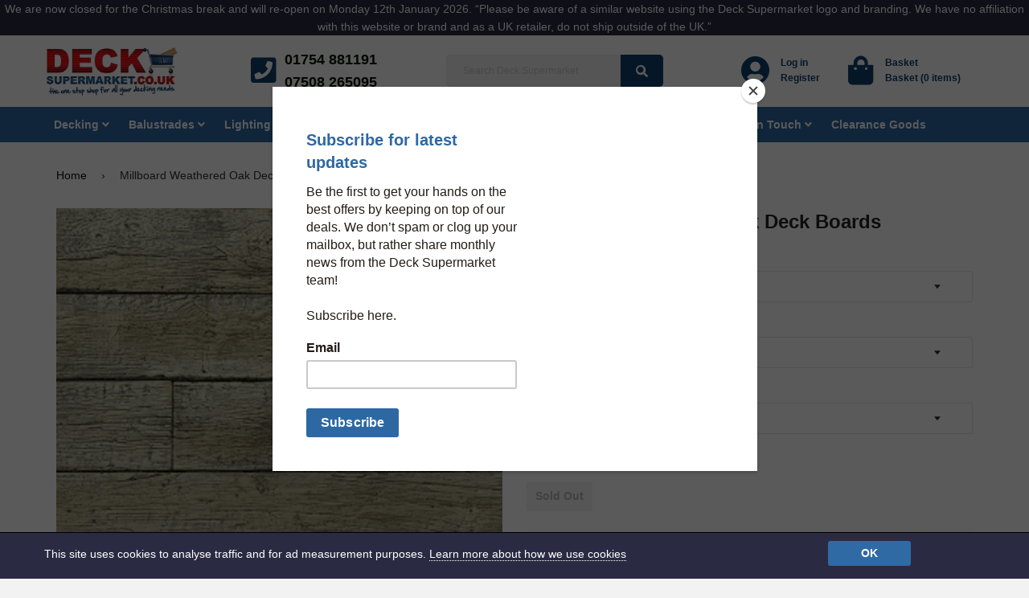

--- FILE ---
content_type: text/html; charset=utf-8
request_url: https://www.decksupermarket.co.uk/products/millboard-weathered-oak-deck-boards
body_size: 21439
content:
<!doctype html>
<!--[if IE 8]><html class="no-js lt-ie9" lang="en"> <![endif]-->
<!--[if IE 9 ]><html class="ie9 no-js"> <![endif]-->
<!--[if (gt IE 9)|!(IE)]><!--> <html class="no-js"> <!--<![endif]-->
<head>

  <!-- Basic page needs ================================================== -->
  <meta charset="utf-8" />
  <meta http-equiv="X-UA-Compatible" content="IE=edge,chrome=1" />

  
  <link rel="shortcut icon" href="//www.decksupermarket.co.uk/cdn/shop/t/41/assets/favicon.png?v=95138616494889969851765809857" type="image/png" />
  

  <!-- Title and description ================================================== -->
  <title>Millboard Weathered Oak Deck Boards &ndash; Deck Supermarket</title><meta name="description" content="Why Millboard? The ultimate in looks, great warranty, totally unique composite deck board"><!-- Helpers ================================================== -->
  



  
<script type="application/ld+json">
        {
        "@context": "http://schema.org",
        "@type": "BreadcrumbList",
        "itemListElement":
        [{
                "@type": "ListItem",
                "position": 1,
                "item":
                {
                  "@id": "https://www.decksupermarket.co.uk/collections/all-decking",
                  "name": "All Decking"
                  }
              },
            {
                "@type": "ListItem",
                "position": 2,
                "item":
                {
                  "@id": "https://www.decksupermarket.co.uk/products/millboard-weathered-oak-deck-boards",
                  "name": "Millboard Weathered Oak Deck Boards"
                  }
              }]
        }
      </script>



  
<script type="application/ld+json">
    {
      "@context":"http://schema.org/",
      "@type":"Product",
      "name":"Millboard Weathered Oak Deck Boards",
      "image":"https://www.decksupermarket.co.uk/cdn/shop/products/WeatheredOak_2-1.png_sml_large-compressor.png_sml_small.png?v=1573064335",
      "description":"Imagine your dream garden: fresh, warm flower beds, soft green grass, the warmth of the sun on your brow as you sit at your patio table enjoying a refreshing cool drink. With Millboard, you have the freedom to simply step...",
      "brand": {
        "@type":"Thing",
        "name":"Millboard"
      },
      
      "mpn":"MDW200D",
      
      "sku":"MDW200D",
      "offers": {
        "@type":"Offer",
        "priceCurrency":"GBP",
        "price":"126.00",
        "itemCondition": "http://schema.org/NewCondition",
        "availability":"http://schema.org/OutOfStock",
        "url": "https://www.decksupermarket.co.uk/product/millboard-weathered-oak-deck-boards",
        "seller": {
          "@type": "Organization",
          "name":"Deck Supermarket Limited"
        },
        
        "priceValidUntil":"2026-01-02T08:57:08+0000"
      }}
    </script>

  <!-- /snippets/social-meta-tags.liquid -->


  <meta property="og:type" content="product">
  <meta property="og:title" content="Millboard Weathered Oak Deck Boards">
  
  <meta property="og:image" content="http://www.decksupermarket.co.uk/cdn/shop/products/WeatheredOak_2-1.png_sml_large-compressor.png_sml_grande.png?v=1573064335">
  <meta property="og:image:secure_url" content="https://www.decksupermarket.co.uk/cdn/shop/products/WeatheredOak_2-1.png_sml_large-compressor.png_sml_grande.png?v=1573064335">
  
  <meta property="og:image" content="http://www.decksupermarket.co.uk/cdn/shop/products/weathered-oak-driftwood-600x600-300x300-compressor.png_sml_grande.png?v=1573064335">
  <meta property="og:image:secure_url" content="https://www.decksupermarket.co.uk/cdn/shop/products/weathered-oak-driftwood-600x600-300x300-compressor.png_sml_grande.png?v=1573064335">
  
  <meta property="og:price:amount" content="126.00">
  <meta property="og:price:currency" content="GBP">


  <meta property="og:description" content="Why Millboard? The ultimate in looks, great warranty, totally unique composite deck board">

  <meta property="og:url" content="https://www.decksupermarket.co.uk/products/millboard-weathered-oak-deck-boards">
  <meta property="og:site_name" content="Deck Supermarket Limited">





  <meta name="twitter:site" content="https://twitter.com/DeckSupermarket">

<meta name="twitter:card" content="summary">

  <meta name="twitter:title" content="Millboard Weathered Oak Deck Boards">
  <meta name="twitter:description" content="Why Millboard? The ultimate in looks, great warranty, totally unique composite deck board">
  <meta name="twitter:image" content="https://www.decksupermarket.co.uk/cdn/shop/products/WeatheredOak_2-1.png_sml_large-compressor.png_sml_medium.png?v=1573064335">
  <meta name="twitter:image:width" content="240">
  <meta name="twitter:image:height" content="240">


  <link rel="canonical" href="https://www.decksupermarket.co.uk/products/millboard-weathered-oak-deck-boards" />
  <meta name="viewport" content="width=device-width,initial-scale=1" />
  <meta name="theme-color" content="#081106" />

  <!-- CSS ================================================== -->

  <!-- Compressed CSS -->
  <link rel="stylesheet" href="https://cdn.jsdelivr.net/npm/foundation-sites@6.5.0-rc.2/dist/css/foundation.min.css" integrity="sha256-iJQ8dZac/jUYHxiEnZJsyVpKcdq2sQvdA7t02QFmp30= sha384-SplqNBo/0ZlvSdwrP/riIPDozO5ck8+yIm++KVqyMAC53S6m3BaV+2OLpi7ULOOh sha512-ho6hK4sAWdCeqopNZWNy1d9Ok2hzfTLQLcGSr8ZlRzDzh6tNHkVoqSl6wgLsqls3yazwiG9H9dBCtSfPuiLRCQ==" crossorigin="anonymous" />
  <link href="//www.decksupermarket.co.uk/cdn/shop/t/41/assets/app.scss?v=158307629549468849041765811576" rel="stylesheet" type="text/css" media="all" />
  <link rel="stylesheet" href="https://use.fontawesome.com/releases/v5.2.0/css/all.css" integrity="sha384-hWVjflwFxL6sNzntih27bfxkr27PmbbK/iSvJ+a4+0owXq79v+lsFkW54bOGbiDQ" crossorigin="anonymous" />

  <link href="//www.decksupermarket.co.uk/cdn/shop/t/41/assets/timber.scss.css?v=45403831596278555161765811576" rel="stylesheet" type="text/css" media="all" />
  <link href="//www.decksupermarket.co.uk/cdn/shop/t/41/assets/styles.scss.css?v=79275464035397474091765809857" rel="stylesheet" type="text/css" media="all" />
  <link href="//www.decksupermarket.co.uk/cdn/shop/t/41/assets/print.scss.css?v=181496744078593122711765809857" rel="stylesheet" type="text/css" media="all" />
  <link href="//www.decksupermarket.co.uk/cdn/shop/t/41/assets/custom.scss.css?v=127581030346144286901765809857" rel="stylesheet" type="text/css" media="all" />

  <!-- Header hook for plugins ================================================== -->
  <script>window.performance && window.performance.mark && window.performance.mark('shopify.content_for_header.start');</script><meta name="google-site-verification" content="6RxXVZ9Oa4AtvzNSh9eiMlhbXi9z_nhdEbXXSpGfQDY">
<meta name="facebook-domain-verification" content="lmrjd9m70v1keuidq6tpa15b5n2lvh">
<meta id="shopify-digital-wallet" name="shopify-digital-wallet" content="/6222749/digital_wallets/dialog">
<meta name="shopify-checkout-api-token" content="46459965acb06b4264293d2faff03231">
<meta id="in-context-paypal-metadata" data-shop-id="6222749" data-venmo-supported="false" data-environment="production" data-locale="en_US" data-paypal-v4="true" data-currency="GBP">
<link rel="alternate" type="application/json+oembed" href="https://www.decksupermarket.co.uk/products/millboard-weathered-oak-deck-boards.oembed">
<script async="async" src="/checkouts/internal/preloads.js?locale=en-GB"></script>
<link rel="preconnect" href="https://shop.app" crossorigin="anonymous">
<script async="async" src="https://shop.app/checkouts/internal/preloads.js?locale=en-GB&shop_id=6222749" crossorigin="anonymous"></script>
<script id="apple-pay-shop-capabilities" type="application/json">{"shopId":6222749,"countryCode":"GB","currencyCode":"GBP","merchantCapabilities":["supports3DS"],"merchantId":"gid:\/\/shopify\/Shop\/6222749","merchantName":"Deck Supermarket Limited","requiredBillingContactFields":["postalAddress","email","phone"],"requiredShippingContactFields":["postalAddress","email","phone"],"shippingType":"shipping","supportedNetworks":["visa","maestro","masterCard","discover","elo"],"total":{"type":"pending","label":"Deck Supermarket Limited","amount":"1.00"},"shopifyPaymentsEnabled":true,"supportsSubscriptions":true}</script>
<script id="shopify-features" type="application/json">{"accessToken":"46459965acb06b4264293d2faff03231","betas":["rich-media-storefront-analytics"],"domain":"www.decksupermarket.co.uk","predictiveSearch":true,"shopId":6222749,"locale":"en"}</script>
<script>var Shopify = Shopify || {};
Shopify.shop = "decksupermarket.myshopify.com";
Shopify.locale = "en";
Shopify.currency = {"active":"GBP","rate":"1.0"};
Shopify.country = "GB";
Shopify.theme = {"name":"Copy of #0000 - Live","id":182893773185,"schema_name":null,"schema_version":null,"theme_store_id":null,"role":"main"};
Shopify.theme.handle = "null";
Shopify.theme.style = {"id":null,"handle":null};
Shopify.cdnHost = "www.decksupermarket.co.uk/cdn";
Shopify.routes = Shopify.routes || {};
Shopify.routes.root = "/";</script>
<script type="module">!function(o){(o.Shopify=o.Shopify||{}).modules=!0}(window);</script>
<script>!function(o){function n(){var o=[];function n(){o.push(Array.prototype.slice.apply(arguments))}return n.q=o,n}var t=o.Shopify=o.Shopify||{};t.loadFeatures=n(),t.autoloadFeatures=n()}(window);</script>
<script>
  window.ShopifyPay = window.ShopifyPay || {};
  window.ShopifyPay.apiHost = "shop.app\/pay";
  window.ShopifyPay.redirectState = null;
</script>
<script id="shop-js-analytics" type="application/json">{"pageType":"product"}</script>
<script defer="defer" async type="module" src="//www.decksupermarket.co.uk/cdn/shopifycloud/shop-js/modules/v2/client.init-shop-cart-sync_DtuiiIyl.en.esm.js"></script>
<script defer="defer" async type="module" src="//www.decksupermarket.co.uk/cdn/shopifycloud/shop-js/modules/v2/chunk.common_CUHEfi5Q.esm.js"></script>
<script type="module">
  await import("//www.decksupermarket.co.uk/cdn/shopifycloud/shop-js/modules/v2/client.init-shop-cart-sync_DtuiiIyl.en.esm.js");
await import("//www.decksupermarket.co.uk/cdn/shopifycloud/shop-js/modules/v2/chunk.common_CUHEfi5Q.esm.js");

  window.Shopify.SignInWithShop?.initShopCartSync?.({"fedCMEnabled":true,"windoidEnabled":true});

</script>
<script>
  window.Shopify = window.Shopify || {};
  if (!window.Shopify.featureAssets) window.Shopify.featureAssets = {};
  window.Shopify.featureAssets['shop-js'] = {"shop-cart-sync":["modules/v2/client.shop-cart-sync_DFoTY42P.en.esm.js","modules/v2/chunk.common_CUHEfi5Q.esm.js"],"init-fed-cm":["modules/v2/client.init-fed-cm_D2UNy1i2.en.esm.js","modules/v2/chunk.common_CUHEfi5Q.esm.js"],"init-shop-email-lookup-coordinator":["modules/v2/client.init-shop-email-lookup-coordinator_BQEe2rDt.en.esm.js","modules/v2/chunk.common_CUHEfi5Q.esm.js"],"shop-cash-offers":["modules/v2/client.shop-cash-offers_3CTtReFF.en.esm.js","modules/v2/chunk.common_CUHEfi5Q.esm.js","modules/v2/chunk.modal_BewljZkx.esm.js"],"shop-button":["modules/v2/client.shop-button_C6oxCjDL.en.esm.js","modules/v2/chunk.common_CUHEfi5Q.esm.js"],"init-windoid":["modules/v2/client.init-windoid_5pix8xhK.en.esm.js","modules/v2/chunk.common_CUHEfi5Q.esm.js"],"avatar":["modules/v2/client.avatar_BTnouDA3.en.esm.js"],"init-shop-cart-sync":["modules/v2/client.init-shop-cart-sync_DtuiiIyl.en.esm.js","modules/v2/chunk.common_CUHEfi5Q.esm.js"],"shop-toast-manager":["modules/v2/client.shop-toast-manager_BYv_8cH1.en.esm.js","modules/v2/chunk.common_CUHEfi5Q.esm.js"],"pay-button":["modules/v2/client.pay-button_FnF9EIkY.en.esm.js","modules/v2/chunk.common_CUHEfi5Q.esm.js"],"shop-login-button":["modules/v2/client.shop-login-button_CH1KUpOf.en.esm.js","modules/v2/chunk.common_CUHEfi5Q.esm.js","modules/v2/chunk.modal_BewljZkx.esm.js"],"init-customer-accounts-sign-up":["modules/v2/client.init-customer-accounts-sign-up_aj7QGgYS.en.esm.js","modules/v2/client.shop-login-button_CH1KUpOf.en.esm.js","modules/v2/chunk.common_CUHEfi5Q.esm.js","modules/v2/chunk.modal_BewljZkx.esm.js"],"init-shop-for-new-customer-accounts":["modules/v2/client.init-shop-for-new-customer-accounts_NbnYRf_7.en.esm.js","modules/v2/client.shop-login-button_CH1KUpOf.en.esm.js","modules/v2/chunk.common_CUHEfi5Q.esm.js","modules/v2/chunk.modal_BewljZkx.esm.js"],"init-customer-accounts":["modules/v2/client.init-customer-accounts_ppedhqCH.en.esm.js","modules/v2/client.shop-login-button_CH1KUpOf.en.esm.js","modules/v2/chunk.common_CUHEfi5Q.esm.js","modules/v2/chunk.modal_BewljZkx.esm.js"],"shop-follow-button":["modules/v2/client.shop-follow-button_CMIBBa6u.en.esm.js","modules/v2/chunk.common_CUHEfi5Q.esm.js","modules/v2/chunk.modal_BewljZkx.esm.js"],"lead-capture":["modules/v2/client.lead-capture_But0hIyf.en.esm.js","modules/v2/chunk.common_CUHEfi5Q.esm.js","modules/v2/chunk.modal_BewljZkx.esm.js"],"checkout-modal":["modules/v2/client.checkout-modal_BBxc70dQ.en.esm.js","modules/v2/chunk.common_CUHEfi5Q.esm.js","modules/v2/chunk.modal_BewljZkx.esm.js"],"shop-login":["modules/v2/client.shop-login_hM3Q17Kl.en.esm.js","modules/v2/chunk.common_CUHEfi5Q.esm.js","modules/v2/chunk.modal_BewljZkx.esm.js"],"payment-terms":["modules/v2/client.payment-terms_CAtGlQYS.en.esm.js","modules/v2/chunk.common_CUHEfi5Q.esm.js","modules/v2/chunk.modal_BewljZkx.esm.js"]};
</script>
<script>(function() {
  var isLoaded = false;
  function asyncLoad() {
    if (isLoaded) return;
    isLoaded = true;
    var urls = ["https:\/\/chimpstatic.com\/mcjs-connected\/js\/users\/55fc4ffdb21e9035ff2c3bfa9\/148f3b5db841bda6f05d5bf3f.js?shop=decksupermarket.myshopify.com","https:\/\/ecommplugins-scripts.trustpilot.com\/v2.1\/js\/header.min.js?settings=eyJrZXkiOiJzckYxNm5uZzVwbXUwMlpoIiwicyI6Im5vbmUifQ==\u0026shop=decksupermarket.myshopify.com","https:\/\/ecommplugins-trustboxsettings.trustpilot.com\/decksupermarket.myshopify.com.js?settings=1718350577662\u0026shop=decksupermarket.myshopify.com","https:\/\/widget.trustpilot.com\/bootstrap\/v5\/tp.widget.sync.bootstrap.min.js?shop=decksupermarket.myshopify.com"];
    for (var i = 0; i < urls.length; i++) {
      var s = document.createElement('script');
      s.type = 'text/javascript';
      s.async = true;
      s.src = urls[i];
      var x = document.getElementsByTagName('script')[0];
      x.parentNode.insertBefore(s, x);
    }
  };
  if(window.attachEvent) {
    window.attachEvent('onload', asyncLoad);
  } else {
    window.addEventListener('load', asyncLoad, false);
  }
})();</script>
<script id="__st">var __st={"a":6222749,"offset":0,"reqid":"24ba9e4e-bb1f-425f-b5f8-17f14cb24cb8-1767344228","pageurl":"www.decksupermarket.co.uk\/products\/millboard-weathered-oak-deck-boards","u":"34c25fbc5550","p":"product","rtyp":"product","rid":4922709190};</script>
<script>window.ShopifyPaypalV4VisibilityTracking = true;</script>
<script id="captcha-bootstrap">!function(){'use strict';const t='contact',e='account',n='new_comment',o=[[t,t],['blogs',n],['comments',n],[t,'customer']],c=[[e,'customer_login'],[e,'guest_login'],[e,'recover_customer_password'],[e,'create_customer']],r=t=>t.map((([t,e])=>`form[action*='/${t}']:not([data-nocaptcha='true']) input[name='form_type'][value='${e}']`)).join(','),a=t=>()=>t?[...document.querySelectorAll(t)].map((t=>t.form)):[];function s(){const t=[...o],e=r(t);return a(e)}const i='password',u='form_key',d=['recaptcha-v3-token','g-recaptcha-response','h-captcha-response',i],f=()=>{try{return window.sessionStorage}catch{return}},m='__shopify_v',_=t=>t.elements[u];function p(t,e,n=!1){try{const o=window.sessionStorage,c=JSON.parse(o.getItem(e)),{data:r}=function(t){const{data:e,action:n}=t;return t[m]||n?{data:e,action:n}:{data:t,action:n}}(c);for(const[e,n]of Object.entries(r))t.elements[e]&&(t.elements[e].value=n);n&&o.removeItem(e)}catch(o){console.error('form repopulation failed',{error:o})}}const l='form_type',E='cptcha';function T(t){t.dataset[E]=!0}const w=window,h=w.document,L='Shopify',v='ce_forms',y='captcha';let A=!1;((t,e)=>{const n=(g='f06e6c50-85a8-45c8-87d0-21a2b65856fe',I='https://cdn.shopify.com/shopifycloud/storefront-forms-hcaptcha/ce_storefront_forms_captcha_hcaptcha.v1.5.2.iife.js',D={infoText:'Protected by hCaptcha',privacyText:'Privacy',termsText:'Terms'},(t,e,n)=>{const o=w[L][v],c=o.bindForm;if(c)return c(t,g,e,D).then(n);var r;o.q.push([[t,g,e,D],n]),r=I,A||(h.body.append(Object.assign(h.createElement('script'),{id:'captcha-provider',async:!0,src:r})),A=!0)});var g,I,D;w[L]=w[L]||{},w[L][v]=w[L][v]||{},w[L][v].q=[],w[L][y]=w[L][y]||{},w[L][y].protect=function(t,e){n(t,void 0,e),T(t)},Object.freeze(w[L][y]),function(t,e,n,w,h,L){const[v,y,A,g]=function(t,e,n){const i=e?o:[],u=t?c:[],d=[...i,...u],f=r(d),m=r(i),_=r(d.filter((([t,e])=>n.includes(e))));return[a(f),a(m),a(_),s()]}(w,h,L),I=t=>{const e=t.target;return e instanceof HTMLFormElement?e:e&&e.form},D=t=>v().includes(t);t.addEventListener('submit',(t=>{const e=I(t);if(!e)return;const n=D(e)&&!e.dataset.hcaptchaBound&&!e.dataset.recaptchaBound,o=_(e),c=g().includes(e)&&(!o||!o.value);(n||c)&&t.preventDefault(),c&&!n&&(function(t){try{if(!f())return;!function(t){const e=f();if(!e)return;const n=_(t);if(!n)return;const o=n.value;o&&e.removeItem(o)}(t);const e=Array.from(Array(32),(()=>Math.random().toString(36)[2])).join('');!function(t,e){_(t)||t.append(Object.assign(document.createElement('input'),{type:'hidden',name:u})),t.elements[u].value=e}(t,e),function(t,e){const n=f();if(!n)return;const o=[...t.querySelectorAll(`input[type='${i}']`)].map((({name:t})=>t)),c=[...d,...o],r={};for(const[a,s]of new FormData(t).entries())c.includes(a)||(r[a]=s);n.setItem(e,JSON.stringify({[m]:1,action:t.action,data:r}))}(t,e)}catch(e){console.error('failed to persist form',e)}}(e),e.submit())}));const S=(t,e)=>{t&&!t.dataset[E]&&(n(t,e.some((e=>e===t))),T(t))};for(const o of['focusin','change'])t.addEventListener(o,(t=>{const e=I(t);D(e)&&S(e,y())}));const B=e.get('form_key'),M=e.get(l),P=B&&M;t.addEventListener('DOMContentLoaded',(()=>{const t=y();if(P)for(const e of t)e.elements[l].value===M&&p(e,B);[...new Set([...A(),...v().filter((t=>'true'===t.dataset.shopifyCaptcha))])].forEach((e=>S(e,t)))}))}(h,new URLSearchParams(w.location.search),n,t,e,['guest_login'])})(!0,!0)}();</script>
<script integrity="sha256-4kQ18oKyAcykRKYeNunJcIwy7WH5gtpwJnB7kiuLZ1E=" data-source-attribution="shopify.loadfeatures" defer="defer" src="//www.decksupermarket.co.uk/cdn/shopifycloud/storefront/assets/storefront/load_feature-a0a9edcb.js" crossorigin="anonymous"></script>
<script crossorigin="anonymous" defer="defer" src="//www.decksupermarket.co.uk/cdn/shopifycloud/storefront/assets/shopify_pay/storefront-65b4c6d7.js?v=20250812"></script>
<script data-source-attribution="shopify.dynamic_checkout.dynamic.init">var Shopify=Shopify||{};Shopify.PaymentButton=Shopify.PaymentButton||{isStorefrontPortableWallets:!0,init:function(){window.Shopify.PaymentButton.init=function(){};var t=document.createElement("script");t.src="https://www.decksupermarket.co.uk/cdn/shopifycloud/portable-wallets/latest/portable-wallets.en.js",t.type="module",document.head.appendChild(t)}};
</script>
<script data-source-attribution="shopify.dynamic_checkout.buyer_consent">
  function portableWalletsHideBuyerConsent(e){var t=document.getElementById("shopify-buyer-consent"),n=document.getElementById("shopify-subscription-policy-button");t&&n&&(t.classList.add("hidden"),t.setAttribute("aria-hidden","true"),n.removeEventListener("click",e))}function portableWalletsShowBuyerConsent(e){var t=document.getElementById("shopify-buyer-consent"),n=document.getElementById("shopify-subscription-policy-button");t&&n&&(t.classList.remove("hidden"),t.removeAttribute("aria-hidden"),n.addEventListener("click",e))}window.Shopify?.PaymentButton&&(window.Shopify.PaymentButton.hideBuyerConsent=portableWalletsHideBuyerConsent,window.Shopify.PaymentButton.showBuyerConsent=portableWalletsShowBuyerConsent);
</script>
<script data-source-attribution="shopify.dynamic_checkout.cart.bootstrap">document.addEventListener("DOMContentLoaded",(function(){function t(){return document.querySelector("shopify-accelerated-checkout-cart, shopify-accelerated-checkout")}if(t())Shopify.PaymentButton.init();else{new MutationObserver((function(e,n){t()&&(Shopify.PaymentButton.init(),n.disconnect())})).observe(document.body,{childList:!0,subtree:!0})}}));
</script>
<script id='scb4127' type='text/javascript' async='' src='https://www.decksupermarket.co.uk/cdn/shopifycloud/privacy-banner/storefront-banner.js'></script><link id="shopify-accelerated-checkout-styles" rel="stylesheet" media="screen" href="https://www.decksupermarket.co.uk/cdn/shopifycloud/portable-wallets/latest/accelerated-checkout-backwards-compat.css" crossorigin="anonymous">
<style id="shopify-accelerated-checkout-cart">
        #shopify-buyer-consent {
  margin-top: 1em;
  display: inline-block;
  width: 100%;
}

#shopify-buyer-consent.hidden {
  display: none;
}

#shopify-subscription-policy-button {
  background: none;
  border: none;
  padding: 0;
  text-decoration: underline;
  font-size: inherit;
  cursor: pointer;
}

#shopify-subscription-policy-button::before {
  box-shadow: none;
}

      </style>

<script>window.performance && window.performance.mark && window.performance.mark('shopify.content_for_header.end');</script>
  <!-- /snippets/oldIE-js.liquid -->


<!--[if lt IE 9]>
<script src="//cdnjs.cloudflare.com/ajax/libs/html5shiv/3.7.2/html5shiv.min.js" type="text/javascript"></script>
<script src="//www.decksupermarket.co.uk/cdn/shop/t/41/assets/respond.min.js?v=52248677837542619231765809857" type="text/javascript"></script>
<link href="//www.decksupermarket.co.uk/cdn/shop/t/41/assets/respond-proxy.html" id="respond-proxy" rel="respond-proxy" />
<link href="//www.decksupermarket.co.uk/search?q=a1878f02062584cead8b70bb2c7f7709" id="respond-redirect" rel="respond-redirect" />
<script src="//www.decksupermarket.co.uk/search?q=a1878f02062584cead8b70bb2c7f7709" type="text/javascript"></script>
<![endif]-->



  <script src="//ajax.googleapis.com/ajax/libs/jquery/1.11.0/jquery.min.js" type="text/javascript"></script>
  <script src="//www.decksupermarket.co.uk/cdn/shop/t/41/assets/modernizr.min.js?v=137617515274177302221765809857" type="text/javascript"></script>

  
  
  
  

  <!-- Google Tag Manager -->
  <script>(function(w,d,s,l,i){w[l]=w[l]||[];w[l].push({'gtm.start':
  new Date().getTime(),event:'gtm.js'});var f=d.getElementsByTagName(s)[0],
  j=d.createElement(s),dl=l!='dataLayer'?'&l='+l:'';j.async=true;j.src=
  'https://www.googletagmanager.com/gtm.js?id='+i+dl;f.parentNode.insertBefore(j,f);
  })(window,document,'script','dataLayer','GTM-MV5W9SZ');</script>
  <!-- End Google Tag Manager -->
<link href="https://monorail-edge.shopifysvc.com" rel="dns-prefetch">
<script>(function(){if ("sendBeacon" in navigator && "performance" in window) {try {var session_token_from_headers = performance.getEntriesByType('navigation')[0].serverTiming.find(x => x.name == '_s').description;} catch {var session_token_from_headers = undefined;}var session_cookie_matches = document.cookie.match(/_shopify_s=([^;]*)/);var session_token_from_cookie = session_cookie_matches && session_cookie_matches.length === 2 ? session_cookie_matches[1] : "";var session_token = session_token_from_headers || session_token_from_cookie || "";function handle_abandonment_event(e) {var entries = performance.getEntries().filter(function(entry) {return /monorail-edge.shopifysvc.com/.test(entry.name);});if (!window.abandonment_tracked && entries.length === 0) {window.abandonment_tracked = true;var currentMs = Date.now();var navigation_start = performance.timing.navigationStart;var payload = {shop_id: 6222749,url: window.location.href,navigation_start,duration: currentMs - navigation_start,session_token,page_type: "product"};window.navigator.sendBeacon("https://monorail-edge.shopifysvc.com/v1/produce", JSON.stringify({schema_id: "online_store_buyer_site_abandonment/1.1",payload: payload,metadata: {event_created_at_ms: currentMs,event_sent_at_ms: currentMs}}));}}window.addEventListener('pagehide', handle_abandonment_event);}}());</script>
<script id="web-pixels-manager-setup">(function e(e,d,r,n,o){if(void 0===o&&(o={}),!Boolean(null===(a=null===(i=window.Shopify)||void 0===i?void 0:i.analytics)||void 0===a?void 0:a.replayQueue)){var i,a;window.Shopify=window.Shopify||{};var t=window.Shopify;t.analytics=t.analytics||{};var s=t.analytics;s.replayQueue=[],s.publish=function(e,d,r){return s.replayQueue.push([e,d,r]),!0};try{self.performance.mark("wpm:start")}catch(e){}var l=function(){var e={modern:/Edge?\/(1{2}[4-9]|1[2-9]\d|[2-9]\d{2}|\d{4,})\.\d+(\.\d+|)|Firefox\/(1{2}[4-9]|1[2-9]\d|[2-9]\d{2}|\d{4,})\.\d+(\.\d+|)|Chrom(ium|e)\/(9{2}|\d{3,})\.\d+(\.\d+|)|(Maci|X1{2}).+ Version\/(15\.\d+|(1[6-9]|[2-9]\d|\d{3,})\.\d+)([,.]\d+|)( \(\w+\)|)( Mobile\/\w+|) Safari\/|Chrome.+OPR\/(9{2}|\d{3,})\.\d+\.\d+|(CPU[ +]OS|iPhone[ +]OS|CPU[ +]iPhone|CPU IPhone OS|CPU iPad OS)[ +]+(15[._]\d+|(1[6-9]|[2-9]\d|\d{3,})[._]\d+)([._]\d+|)|Android:?[ /-](13[3-9]|1[4-9]\d|[2-9]\d{2}|\d{4,})(\.\d+|)(\.\d+|)|Android.+Firefox\/(13[5-9]|1[4-9]\d|[2-9]\d{2}|\d{4,})\.\d+(\.\d+|)|Android.+Chrom(ium|e)\/(13[3-9]|1[4-9]\d|[2-9]\d{2}|\d{4,})\.\d+(\.\d+|)|SamsungBrowser\/([2-9]\d|\d{3,})\.\d+/,legacy:/Edge?\/(1[6-9]|[2-9]\d|\d{3,})\.\d+(\.\d+|)|Firefox\/(5[4-9]|[6-9]\d|\d{3,})\.\d+(\.\d+|)|Chrom(ium|e)\/(5[1-9]|[6-9]\d|\d{3,})\.\d+(\.\d+|)([\d.]+$|.*Safari\/(?![\d.]+ Edge\/[\d.]+$))|(Maci|X1{2}).+ Version\/(10\.\d+|(1[1-9]|[2-9]\d|\d{3,})\.\d+)([,.]\d+|)( \(\w+\)|)( Mobile\/\w+|) Safari\/|Chrome.+OPR\/(3[89]|[4-9]\d|\d{3,})\.\d+\.\d+|(CPU[ +]OS|iPhone[ +]OS|CPU[ +]iPhone|CPU IPhone OS|CPU iPad OS)[ +]+(10[._]\d+|(1[1-9]|[2-9]\d|\d{3,})[._]\d+)([._]\d+|)|Android:?[ /-](13[3-9]|1[4-9]\d|[2-9]\d{2}|\d{4,})(\.\d+|)(\.\d+|)|Mobile Safari.+OPR\/([89]\d|\d{3,})\.\d+\.\d+|Android.+Firefox\/(13[5-9]|1[4-9]\d|[2-9]\d{2}|\d{4,})\.\d+(\.\d+|)|Android.+Chrom(ium|e)\/(13[3-9]|1[4-9]\d|[2-9]\d{2}|\d{4,})\.\d+(\.\d+|)|Android.+(UC? ?Browser|UCWEB|U3)[ /]?(15\.([5-9]|\d{2,})|(1[6-9]|[2-9]\d|\d{3,})\.\d+)\.\d+|SamsungBrowser\/(5\.\d+|([6-9]|\d{2,})\.\d+)|Android.+MQ{2}Browser\/(14(\.(9|\d{2,})|)|(1[5-9]|[2-9]\d|\d{3,})(\.\d+|))(\.\d+|)|K[Aa][Ii]OS\/(3\.\d+|([4-9]|\d{2,})\.\d+)(\.\d+|)/},d=e.modern,r=e.legacy,n=navigator.userAgent;return n.match(d)?"modern":n.match(r)?"legacy":"unknown"}(),u="modern"===l?"modern":"legacy",c=(null!=n?n:{modern:"",legacy:""})[u],f=function(e){return[e.baseUrl,"/wpm","/b",e.hashVersion,"modern"===e.buildTarget?"m":"l",".js"].join("")}({baseUrl:d,hashVersion:r,buildTarget:u}),m=function(e){var d=e.version,r=e.bundleTarget,n=e.surface,o=e.pageUrl,i=e.monorailEndpoint;return{emit:function(e){var a=e.status,t=e.errorMsg,s=(new Date).getTime(),l=JSON.stringify({metadata:{event_sent_at_ms:s},events:[{schema_id:"web_pixels_manager_load/3.1",payload:{version:d,bundle_target:r,page_url:o,status:a,surface:n,error_msg:t},metadata:{event_created_at_ms:s}}]});if(!i)return console&&console.warn&&console.warn("[Web Pixels Manager] No Monorail endpoint provided, skipping logging."),!1;try{return self.navigator.sendBeacon.bind(self.navigator)(i,l)}catch(e){}var u=new XMLHttpRequest;try{return u.open("POST",i,!0),u.setRequestHeader("Content-Type","text/plain"),u.send(l),!0}catch(e){return console&&console.warn&&console.warn("[Web Pixels Manager] Got an unhandled error while logging to Monorail."),!1}}}}({version:r,bundleTarget:l,surface:e.surface,pageUrl:self.location.href,monorailEndpoint:e.monorailEndpoint});try{o.browserTarget=l,function(e){var d=e.src,r=e.async,n=void 0===r||r,o=e.onload,i=e.onerror,a=e.sri,t=e.scriptDataAttributes,s=void 0===t?{}:t,l=document.createElement("script"),u=document.querySelector("head"),c=document.querySelector("body");if(l.async=n,l.src=d,a&&(l.integrity=a,l.crossOrigin="anonymous"),s)for(var f in s)if(Object.prototype.hasOwnProperty.call(s,f))try{l.dataset[f]=s[f]}catch(e){}if(o&&l.addEventListener("load",o),i&&l.addEventListener("error",i),u)u.appendChild(l);else{if(!c)throw new Error("Did not find a head or body element to append the script");c.appendChild(l)}}({src:f,async:!0,onload:function(){if(!function(){var e,d;return Boolean(null===(d=null===(e=window.Shopify)||void 0===e?void 0:e.analytics)||void 0===d?void 0:d.initialized)}()){var d=window.webPixelsManager.init(e)||void 0;if(d){var r=window.Shopify.analytics;r.replayQueue.forEach((function(e){var r=e[0],n=e[1],o=e[2];d.publishCustomEvent(r,n,o)})),r.replayQueue=[],r.publish=d.publishCustomEvent,r.visitor=d.visitor,r.initialized=!0}}},onerror:function(){return m.emit({status:"failed",errorMsg:"".concat(f," has failed to load")})},sri:function(e){var d=/^sha384-[A-Za-z0-9+/=]+$/;return"string"==typeof e&&d.test(e)}(c)?c:"",scriptDataAttributes:o}),m.emit({status:"loading"})}catch(e){m.emit({status:"failed",errorMsg:(null==e?void 0:e.message)||"Unknown error"})}}})({shopId: 6222749,storefrontBaseUrl: "https://www.decksupermarket.co.uk",extensionsBaseUrl: "https://extensions.shopifycdn.com/cdn/shopifycloud/web-pixels-manager",monorailEndpoint: "https://monorail-edge.shopifysvc.com/unstable/produce_batch",surface: "storefront-renderer",enabledBetaFlags: ["2dca8a86","a0d5f9d2"],webPixelsConfigList: [{"id":"407732400","configuration":"{\"config\":\"{\\\"pixel_id\\\":\\\"G-E63EJMGC63\\\",\\\"google_tag_ids\\\":[\\\"G-E63EJMGC63\\\",\\\"GT-WFMPN3Q3\\\"],\\\"target_country\\\":\\\"GB\\\",\\\"gtag_events\\\":[{\\\"type\\\":\\\"search\\\",\\\"action_label\\\":\\\"G-E63EJMGC63\\\"},{\\\"type\\\":\\\"begin_checkout\\\",\\\"action_label\\\":\\\"G-E63EJMGC63\\\"},{\\\"type\\\":\\\"view_item\\\",\\\"action_label\\\":[\\\"G-E63EJMGC63\\\",\\\"MC-JBNPXGNBPW\\\"]},{\\\"type\\\":\\\"purchase\\\",\\\"action_label\\\":[\\\"G-E63EJMGC63\\\",\\\"MC-JBNPXGNBPW\\\"]},{\\\"type\\\":\\\"page_view\\\",\\\"action_label\\\":[\\\"G-E63EJMGC63\\\",\\\"MC-JBNPXGNBPW\\\"]},{\\\"type\\\":\\\"add_payment_info\\\",\\\"action_label\\\":\\\"G-E63EJMGC63\\\"},{\\\"type\\\":\\\"add_to_cart\\\",\\\"action_label\\\":\\\"G-E63EJMGC63\\\"}],\\\"enable_monitoring_mode\\\":false}\"}","eventPayloadVersion":"v1","runtimeContext":"OPEN","scriptVersion":"b2a88bafab3e21179ed38636efcd8a93","type":"APP","apiClientId":1780363,"privacyPurposes":[],"dataSharingAdjustments":{"protectedCustomerApprovalScopes":["read_customer_address","read_customer_email","read_customer_name","read_customer_personal_data","read_customer_phone"]}},{"id":"395739312","configuration":"{\"pixelCode\":\"CO2N15JC77UAERLT33Q0\"}","eventPayloadVersion":"v1","runtimeContext":"STRICT","scriptVersion":"22e92c2ad45662f435e4801458fb78cc","type":"APP","apiClientId":4383523,"privacyPurposes":["ANALYTICS","MARKETING","SALE_OF_DATA"],"dataSharingAdjustments":{"protectedCustomerApprovalScopes":["read_customer_address","read_customer_email","read_customer_name","read_customer_personal_data","read_customer_phone"]}},{"id":"249397424","configuration":"{\"pixel_id\":\"771231040335914\",\"pixel_type\":\"facebook_pixel\",\"metaapp_system_user_token\":\"-\"}","eventPayloadVersion":"v1","runtimeContext":"OPEN","scriptVersion":"ca16bc87fe92b6042fbaa3acc2fbdaa6","type":"APP","apiClientId":2329312,"privacyPurposes":["ANALYTICS","MARKETING","SALE_OF_DATA"],"dataSharingAdjustments":{"protectedCustomerApprovalScopes":["read_customer_address","read_customer_email","read_customer_name","read_customer_personal_data","read_customer_phone"]}},{"id":"86048944","configuration":"{\"tagID\":\"2613779303498\"}","eventPayloadVersion":"v1","runtimeContext":"STRICT","scriptVersion":"18031546ee651571ed29edbe71a3550b","type":"APP","apiClientId":3009811,"privacyPurposes":["ANALYTICS","MARKETING","SALE_OF_DATA"],"dataSharingAdjustments":{"protectedCustomerApprovalScopes":["read_customer_address","read_customer_email","read_customer_name","read_customer_personal_data","read_customer_phone"]}},{"id":"167707009","eventPayloadVersion":"v1","runtimeContext":"LAX","scriptVersion":"1","type":"CUSTOM","privacyPurposes":["MARKETING"],"name":"Meta pixel (migrated)"},{"id":"shopify-app-pixel","configuration":"{}","eventPayloadVersion":"v1","runtimeContext":"STRICT","scriptVersion":"0450","apiClientId":"shopify-pixel","type":"APP","privacyPurposes":["ANALYTICS","MARKETING"]},{"id":"shopify-custom-pixel","eventPayloadVersion":"v1","runtimeContext":"LAX","scriptVersion":"0450","apiClientId":"shopify-pixel","type":"CUSTOM","privacyPurposes":["ANALYTICS","MARKETING"]}],isMerchantRequest: false,initData: {"shop":{"name":"Deck Supermarket Limited","paymentSettings":{"currencyCode":"GBP"},"myshopifyDomain":"decksupermarket.myshopify.com","countryCode":"GB","storefrontUrl":"https:\/\/www.decksupermarket.co.uk"},"customer":null,"cart":null,"checkout":null,"productVariants":[{"price":{"amount":126.0,"currencyCode":"GBP"},"product":{"title":"Millboard Weathered Oak Deck Boards","vendor":"Millboard","id":"4922709190","untranslatedTitle":"Millboard Weathered Oak Deck Boards","url":"\/products\/millboard-weathered-oak-deck-boards","type":"Composite Decking"},"id":"31119793356911","image":{"src":"\/\/www.decksupermarket.co.uk\/cdn\/shop\/products\/weathered-oak-driftwood-600x600-300x300-compressor.png_sml.png?v=1573064335"},"sku":"MDW200D","title":"Driftwood \/ 3600mm \/ 200mm","untranslatedTitle":"Driftwood \/ 3600mm \/ 200mm"},{"price":{"amount":126.0,"currencyCode":"GBP"},"product":{"title":"Millboard Weathered Oak Deck Boards","vendor":"Millboard","id":"4922709190","untranslatedTitle":"Millboard Weathered Oak Deck Boards","url":"\/products\/millboard-weathered-oak-deck-boards","type":"Composite Decking"},"id":"31119793389679","image":{"src":"\/\/www.decksupermarket.co.uk\/cdn\/shop\/products\/WeatheredOak_2-1.png_sml_large-compressor.png_sml.png?v=1573064335"},"sku":"MDW200V","title":"Vintage Oak \/ 3600mm \/ 200mm","untranslatedTitle":"Vintage Oak \/ 3600mm \/ 200mm"}],"purchasingCompany":null},},"https://www.decksupermarket.co.uk/cdn","da62cc92w68dfea28pcf9825a4m392e00d0",{"modern":"","legacy":""},{"shopId":"6222749","storefrontBaseUrl":"https:\/\/www.decksupermarket.co.uk","extensionBaseUrl":"https:\/\/extensions.shopifycdn.com\/cdn\/shopifycloud\/web-pixels-manager","surface":"storefront-renderer","enabledBetaFlags":"[\"2dca8a86\", \"a0d5f9d2\"]","isMerchantRequest":"false","hashVersion":"da62cc92w68dfea28pcf9825a4m392e00d0","publish":"custom","events":"[[\"page_viewed\",{}],[\"product_viewed\",{\"productVariant\":{\"price\":{\"amount\":126.0,\"currencyCode\":\"GBP\"},\"product\":{\"title\":\"Millboard Weathered Oak Deck Boards\",\"vendor\":\"Millboard\",\"id\":\"4922709190\",\"untranslatedTitle\":\"Millboard Weathered Oak Deck Boards\",\"url\":\"\/products\/millboard-weathered-oak-deck-boards\",\"type\":\"Composite Decking\"},\"id\":\"31119793356911\",\"image\":{\"src\":\"\/\/www.decksupermarket.co.uk\/cdn\/shop\/products\/weathered-oak-driftwood-600x600-300x300-compressor.png_sml.png?v=1573064335\"},\"sku\":\"MDW200D\",\"title\":\"Driftwood \/ 3600mm \/ 200mm\",\"untranslatedTitle\":\"Driftwood \/ 3600mm \/ 200mm\"}}]]"});</script><script>
  window.ShopifyAnalytics = window.ShopifyAnalytics || {};
  window.ShopifyAnalytics.meta = window.ShopifyAnalytics.meta || {};
  window.ShopifyAnalytics.meta.currency = 'GBP';
  var meta = {"product":{"id":4922709190,"gid":"gid:\/\/shopify\/Product\/4922709190","vendor":"Millboard","type":"Composite Decking","handle":"millboard-weathered-oak-deck-boards","variants":[{"id":31119793356911,"price":12600,"name":"Millboard Weathered Oak Deck Boards - Driftwood \/ 3600mm \/ 200mm","public_title":"Driftwood \/ 3600mm \/ 200mm","sku":"MDW200D"},{"id":31119793389679,"price":12600,"name":"Millboard Weathered Oak Deck Boards - Vintage Oak \/ 3600mm \/ 200mm","public_title":"Vintage Oak \/ 3600mm \/ 200mm","sku":"MDW200V"}],"remote":false},"page":{"pageType":"product","resourceType":"product","resourceId":4922709190,"requestId":"24ba9e4e-bb1f-425f-b5f8-17f14cb24cb8-1767344228"}};
  for (var attr in meta) {
    window.ShopifyAnalytics.meta[attr] = meta[attr];
  }
</script>
<script class="analytics">
  (function () {
    var customDocumentWrite = function(content) {
      var jquery = null;

      if (window.jQuery) {
        jquery = window.jQuery;
      } else if (window.Checkout && window.Checkout.$) {
        jquery = window.Checkout.$;
      }

      if (jquery) {
        jquery('body').append(content);
      }
    };

    var hasLoggedConversion = function(token) {
      if (token) {
        return document.cookie.indexOf('loggedConversion=' + token) !== -1;
      }
      return false;
    }

    var setCookieIfConversion = function(token) {
      if (token) {
        var twoMonthsFromNow = new Date(Date.now());
        twoMonthsFromNow.setMonth(twoMonthsFromNow.getMonth() + 2);

        document.cookie = 'loggedConversion=' + token + '; expires=' + twoMonthsFromNow;
      }
    }

    var trekkie = window.ShopifyAnalytics.lib = window.trekkie = window.trekkie || [];
    if (trekkie.integrations) {
      return;
    }
    trekkie.methods = [
      'identify',
      'page',
      'ready',
      'track',
      'trackForm',
      'trackLink'
    ];
    trekkie.factory = function(method) {
      return function() {
        var args = Array.prototype.slice.call(arguments);
        args.unshift(method);
        trekkie.push(args);
        return trekkie;
      };
    };
    for (var i = 0; i < trekkie.methods.length; i++) {
      var key = trekkie.methods[i];
      trekkie[key] = trekkie.factory(key);
    }
    trekkie.load = function(config) {
      trekkie.config = config || {};
      trekkie.config.initialDocumentCookie = document.cookie;
      var first = document.getElementsByTagName('script')[0];
      var script = document.createElement('script');
      script.type = 'text/javascript';
      script.onerror = function(e) {
        var scriptFallback = document.createElement('script');
        scriptFallback.type = 'text/javascript';
        scriptFallback.onerror = function(error) {
                var Monorail = {
      produce: function produce(monorailDomain, schemaId, payload) {
        var currentMs = new Date().getTime();
        var event = {
          schema_id: schemaId,
          payload: payload,
          metadata: {
            event_created_at_ms: currentMs,
            event_sent_at_ms: currentMs
          }
        };
        return Monorail.sendRequest("https://" + monorailDomain + "/v1/produce", JSON.stringify(event));
      },
      sendRequest: function sendRequest(endpointUrl, payload) {
        // Try the sendBeacon API
        if (window && window.navigator && typeof window.navigator.sendBeacon === 'function' && typeof window.Blob === 'function' && !Monorail.isIos12()) {
          var blobData = new window.Blob([payload], {
            type: 'text/plain'
          });

          if (window.navigator.sendBeacon(endpointUrl, blobData)) {
            return true;
          } // sendBeacon was not successful

        } // XHR beacon

        var xhr = new XMLHttpRequest();

        try {
          xhr.open('POST', endpointUrl);
          xhr.setRequestHeader('Content-Type', 'text/plain');
          xhr.send(payload);
        } catch (e) {
          console.log(e);
        }

        return false;
      },
      isIos12: function isIos12() {
        return window.navigator.userAgent.lastIndexOf('iPhone; CPU iPhone OS 12_') !== -1 || window.navigator.userAgent.lastIndexOf('iPad; CPU OS 12_') !== -1;
      }
    };
    Monorail.produce('monorail-edge.shopifysvc.com',
      'trekkie_storefront_load_errors/1.1',
      {shop_id: 6222749,
      theme_id: 182893773185,
      app_name: "storefront",
      context_url: window.location.href,
      source_url: "//www.decksupermarket.co.uk/cdn/s/trekkie.storefront.8f32c7f0b513e73f3235c26245676203e1209161.min.js"});

        };
        scriptFallback.async = true;
        scriptFallback.src = '//www.decksupermarket.co.uk/cdn/s/trekkie.storefront.8f32c7f0b513e73f3235c26245676203e1209161.min.js';
        first.parentNode.insertBefore(scriptFallback, first);
      };
      script.async = true;
      script.src = '//www.decksupermarket.co.uk/cdn/s/trekkie.storefront.8f32c7f0b513e73f3235c26245676203e1209161.min.js';
      first.parentNode.insertBefore(script, first);
    };
    trekkie.load(
      {"Trekkie":{"appName":"storefront","development":false,"defaultAttributes":{"shopId":6222749,"isMerchantRequest":null,"themeId":182893773185,"themeCityHash":"16026096552420121158","contentLanguage":"en","currency":"GBP","eventMetadataId":"2ae67b8d-c921-4808-a278-4cd096b563c7"},"isServerSideCookieWritingEnabled":true,"monorailRegion":"shop_domain","enabledBetaFlags":["65f19447"]},"Session Attribution":{},"S2S":{"facebookCapiEnabled":true,"source":"trekkie-storefront-renderer","apiClientId":580111}}
    );

    var loaded = false;
    trekkie.ready(function() {
      if (loaded) return;
      loaded = true;

      window.ShopifyAnalytics.lib = window.trekkie;

      var originalDocumentWrite = document.write;
      document.write = customDocumentWrite;
      try { window.ShopifyAnalytics.merchantGoogleAnalytics.call(this); } catch(error) {};
      document.write = originalDocumentWrite;

      window.ShopifyAnalytics.lib.page(null,{"pageType":"product","resourceType":"product","resourceId":4922709190,"requestId":"24ba9e4e-bb1f-425f-b5f8-17f14cb24cb8-1767344228","shopifyEmitted":true});

      var match = window.location.pathname.match(/checkouts\/(.+)\/(thank_you|post_purchase)/)
      var token = match? match[1]: undefined;
      if (!hasLoggedConversion(token)) {
        setCookieIfConversion(token);
        window.ShopifyAnalytics.lib.track("Viewed Product",{"currency":"GBP","variantId":31119793356911,"productId":4922709190,"productGid":"gid:\/\/shopify\/Product\/4922709190","name":"Millboard Weathered Oak Deck Boards - Driftwood \/ 3600mm \/ 200mm","price":"126.00","sku":"MDW200D","brand":"Millboard","variant":"Driftwood \/ 3600mm \/ 200mm","category":"Composite Decking","nonInteraction":true,"remote":false},undefined,undefined,{"shopifyEmitted":true});
      window.ShopifyAnalytics.lib.track("monorail:\/\/trekkie_storefront_viewed_product\/1.1",{"currency":"GBP","variantId":31119793356911,"productId":4922709190,"productGid":"gid:\/\/shopify\/Product\/4922709190","name":"Millboard Weathered Oak Deck Boards - Driftwood \/ 3600mm \/ 200mm","price":"126.00","sku":"MDW200D","brand":"Millboard","variant":"Driftwood \/ 3600mm \/ 200mm","category":"Composite Decking","nonInteraction":true,"remote":false,"referer":"https:\/\/www.decksupermarket.co.uk\/products\/millboard-weathered-oak-deck-boards"});
      }
    });


        var eventsListenerScript = document.createElement('script');
        eventsListenerScript.async = true;
        eventsListenerScript.src = "//www.decksupermarket.co.uk/cdn/shopifycloud/storefront/assets/shop_events_listener-3da45d37.js";
        document.getElementsByTagName('head')[0].appendChild(eventsListenerScript);

})();</script>
  <script>
  if (!window.ga || (window.ga && typeof window.ga !== 'function')) {
    window.ga = function ga() {
      (window.ga.q = window.ga.q || []).push(arguments);
      if (window.Shopify && window.Shopify.analytics && typeof window.Shopify.analytics.publish === 'function') {
        window.Shopify.analytics.publish("ga_stub_called", {}, {sendTo: "google_osp_migration"});
      }
      console.error("Shopify's Google Analytics stub called with:", Array.from(arguments), "\nSee https://help.shopify.com/manual/promoting-marketing/pixels/pixel-migration#google for more information.");
    };
    if (window.Shopify && window.Shopify.analytics && typeof window.Shopify.analytics.publish === 'function') {
      window.Shopify.analytics.publish("ga_stub_initialized", {}, {sendTo: "google_osp_migration"});
    }
  }
</script>
<script
  defer
  src="https://www.decksupermarket.co.uk/cdn/shopifycloud/perf-kit/shopify-perf-kit-2.1.2.min.js"
  data-application="storefront-renderer"
  data-shop-id="6222749"
  data-render-region="gcp-us-east1"
  data-page-type="product"
  data-theme-instance-id="182893773185"
  data-theme-name=""
  data-theme-version=""
  data-monorail-region="shop_domain"
  data-resource-timing-sampling-rate="10"
  data-shs="true"
  data-shs-beacon="true"
  data-shs-export-with-fetch="true"
  data-shs-logs-sample-rate="1"
  data-shs-beacon-endpoint="https://www.decksupermarket.co.uk/api/collect"
></script>
</head>


<body id="millboard-weathered-oak-deck-boards" class="template-product" >
  <!-- Google Tag Manager (noscript) -->
  <noscript><iframe src="https://www.googletagmanager.com/ns.html?id=GTM-MV5W9SZ"
  height="0" width="0" style="display:none;visibility:hidden"></iframe></noscript>
  <!-- End Google Tag Manager (noscript) -->

  <div class="cookie-banner">
    <div class="grid-container">
      <div class="grid-x">
        <div class="large-10">
          <p>This site uses cookies to analyse traffic and for ad measurement purposes. <a href="/pages/privacy">Learn more about how we use cookies</a></p>
        </div>
        <div class="large-2">
          <span class="btn" id="confirmCookies">OK</span>
        </div>
      </div>
    </div>
  </div>
  <div class="off-canvas-content" data-off-canvas-content>
    <header><div class="c-notification">We are now closed for the Christmas break and will re-open on Monday 12th January 2026. “Please be aware of a similar website using the Deck Supermarket logo and branding. We have no affiliation with this website or brand and as a UK retailer, do not ship outside of the UK.”</div><div class="top-header grid-container">
    <div class="grid-x grid-padding-x">

      <div class="small-3 hide-for-large cell">
        <button type="button" class="menu-open" data-toggle="offCanvas"><i class="fas fa-bars"></i></button>
      </div>

      <div class="large-2 small-6 cell">
        
          
          
          <a href="/">
            <img src="//www.decksupermarket.co.uk/cdn/shop/t/41/assets/logo.png?v=29145752818657445911765809857" alt="Deck Supermarket Limited" />
          </a>
          
          
        
      </div>

      <div class="small-3 hide-for-large cell">
        <ul class="mobile-links">
          <li><a id="searchButton" href="/search"><i class="fas fa-search"></i></a></li>
          <li><a href="/cart"><i class="fas fa-shopping-bag"></i></a></li>
        </ul>        
      </div>

      <div class="large-3 show-for-large cell">
        <div class="contact-number">
          <i class="fas fa-phone-square"></i><span class="tel"><a href="tel:01754 881191">01754 881191</a><a href="tel:07508 265095">07508 265095</a></span>
        </div>
      </div>
      <div class="search-form large-3 small-12 cell">
        <form class="search-bar" action="/search" method="get">
          <input type="text" placeholder="Search Deck Supermarket" name="q" />
          <input type="submit" value="Submit" />
        </form>
      </div>
      <div class="large-4 show-for-large cell">
        <div class="cart-links grid-x grid-padding-x">
          <div class="large-4 large-offset-2 cell">
            <i class="fas fa-user-circle"></i>
            <ul class="header-links">
              
              <li>
                <a href="/account/login" id="customer_login_link">Log in</a>
              </li>
              <li>
                <a href="/account/register" id="customer_register_link">Register</a>
              </li>
              
            </ul>
          </div>
          <div class="large-6 cell">
            <i class="fas fa-shopping-bag"></i>
            <ul class="header-links">
              <li><a href="/cart">Basket</a></li>
              <li><a class="cart" href="/cart">Basket
                (0 items)</a></li>
            </ul>
          </div>
        </div>
      </div>
    </div>
  </div>

  <div class="nav-wrap mobile-navigation-toggle">
    <div class="grid-container">
      <div class="grid-x grid-padding-x">
        <div class="large-12 cell">
          <nav role="navigation">
            

  
<!-- begin site-nav -->
  <ul class="menu" id="AccessibleNav" role="menubar">
    
      
      
      
        <li class="has-dropdown" role="presentation">
          <a href="/pages/decking" class="site-nav__link">
            Decking
            <span class="fas fa-angle-down" aria-hidden="true"></span>
          </a>
          
          <ul aria-label="Decking" role="menu">
            
              <li class="has-dropdown" role="presentation">
                <a href="/collections/all-decking" class="site-nav__link" role="menuitem">
                  Decking
                  
                    <span class="fas fa-angle-down" aria-hidden="true"></span>
                  
                </a><ul aria-label="Decking" role="menu"><li role="presentation">
                        <a href="/collections/decking-kits" class="site-nav__link" role="menuitem">
                          Decking Kits
                        </a>
                      </li><li role="presentation">
                        <a href="/collections/decking-base-and-supports" class="site-nav__link" role="menuitem">
                          Decking Bases &amp; Supports
                        </a>
                      </li><li role="presentation">
                        <a href="/collections/decking-steps" class="site-nav__link" role="menuitem">
                          Decking Steps
                        </a>
                      </li><li role="presentation">
                        <a href="/collections/upvc-deck-gates" class="site-nav__link" role="menuitem">
                          Decking Gates
                        </a>
                      </li></ul></li>
            
              <li class="has-dropdown" role="presentation">
                <a href="/collections/all-decking" class="site-nav__link" role="menuitem">
                  Materials
                  
                    <span class="fas fa-angle-down" aria-hidden="true"></span>
                  
                </a><ul aria-label="Materials" role="menu"><li role="presentation">
                        <a href="/collections/composite-decking" class="site-nav__link" role="menuitem">
                          Composite Decking
                        </a>
                      </li><li role="presentation">
                        <a href="/collections/aluminium-decking" class="site-nav__link" role="menuitem">
                          Aluminium Decking
                        </a>
                      </li><li role="presentation">
                        <a href="/collections/plastic-decking-boards" class="site-nav__link" role="menuitem">
                          UPVC Decking Boards
                        </a>
                      </li></ul></li>
            
              <li class="has-dropdown" role="presentation">
                <a href="/pages/decking-accessories" class="site-nav__link" role="menuitem">
                  Accessories
                  
                    <span class="fas fa-angle-down" aria-hidden="true"></span>
                  
                </a><ul aria-label="Accessories" role="menu"><li role="presentation">
                        <a href="/collections/decking-edging-trims" class="site-nav__link" role="menuitem">
                          Decking Edges &amp; Trim
                        </a>
                      </li><li role="presentation">
                        <a href="/collections/decking-fascia" class="site-nav__link" role="menuitem">
                          Decking Fascia &amp; Cladding
                        </a>
                      </li><li role="presentation">
                        <a href="/collections/deck-screws-fixings-accessories" class="site-nav__link" role="menuitem">
                          Decking Fixings &amp; Fasteners
                        </a>
                      </li><li role="presentation">
                        <a href="/collections/walther-strong-deck-tape" class="site-nav__link" role="menuitem">
                          Decking Tape
                        </a>
                      </li><li role="presentation">
                        <a href="/collections/anti-slip-decking" class="site-nav__link" role="menuitem">
                          Anti-slip Decking Plates
                        </a>
                      </li><li role="presentation">
                        <a href="/collections/decking-paint-and-treatment" class="site-nav__link" role="menuitem">
                          Decking Paint &amp; Treatment
                        </a>
                      </li><li role="presentation">
                        <a href="/collections/deck-cleaner-and-maintenance" class="site-nav__link" role="menuitem">
                          Decking Cleaner &amp; Maintenance
                        </a>
                      </li></ul></li>
            
              <li class="has-dropdown" role="presentation">
                <a href="/pages/brands" class="site-nav__link" role="menuitem">
                  Featured Brands
                  
                    <span class="fas fa-angle-down" aria-hidden="true"></span>
                  
                </a><ul aria-label="Featured Brands" role="menu"><li role="presentation">
                        <a href="/collections/deck-supermarket" class="site-nav__link" role="menuitem">
                          Deck Supermarket
                        </a>
                      </li><li role="presentation">
                        <a href="/collections/trex-composite-decking" class="site-nav__link" role="menuitem">
                          Trex
                        </a>
                      </li><li role="presentation">
                        <a href="/collections/camo" class="site-nav__link" role="menuitem">
                          Camo
                        </a>
                      </li><li role="presentation">
                        <a href="/collections/ryno-deck-supports" class="site-nav__link" role="menuitem">
                          Ryno Deck
                        </a>
                      </li><li role="presentation">
                        <a href="/collections/millboard" class="site-nav__link" role="menuitem">
                          Millboard
                        </a>
                      </li><li role="presentation">
                        <a href="/collections/rinato-decking-boards" class="site-nav__link" role="menuitem">
                          Rinato
                        </a>
                      </li><li role="presentation">
                        <a href="/collections/deck-it" class="site-nav__link" role="menuitem">
                          Deck It
                        </a>
                      </li><li role="presentation">
                        <a href="/collections/ultrashield" class="site-nav__link" role="menuitem">
                          Ultrashield
                        </a>
                      </li><li role="presentation">
                        <a href="/collections/composite-prime" class="site-nav__link" role="menuitem">
                          Composite Prime
                        </a>
                      </li></ul></li>
            
          </ul>
        </li>
      
    
      
      
      
        <li class="has-dropdown" role="presentation">
          <a href="/pages/decking-balustrades" class="site-nav__link">
            Balustrades
            <span class="fas fa-angle-down" aria-hidden="true"></span>
          </a>
          
          <ul aria-label="Balustrades" role="menu">
            
              <li class="has-dropdown" role="presentation">
                <a href="/collections/all-balustrade" class="site-nav__link" role="menuitem">
                  Materials
                  
                    <span class="fas fa-angle-down" aria-hidden="true"></span>
                  
                </a><ul aria-label="Materials" role="menu"><li role="presentation">
                        <a href="/collections/upvc-balustrade" class="site-nav__link" role="menuitem">
                          UPVC Balustrades
                        </a>
                      </li><li role="presentation">
                        <a href="/collections/stainless-steel-balustrade" class="site-nav__link" role="menuitem">
                          Stainless Steel Balustrades 
                        </a>
                      </li><li role="presentation">
                        <a href="/collections/glass-balustrade" class="site-nav__link" role="menuitem">
                          Glass Balustrades
                        </a>
                      </li><li role="presentation">
                        <a href="/collections/composite-balustrade" class="site-nav__link" role="menuitem">
                          Composite Balustrades
                        </a>
                      </li><li role="presentation">
                        <a href="/collections/aluminium-railing-systems" class="site-nav__link" role="menuitem">
                          Aluminium Balustrades
                        </a>
                      </li><li role="presentation">
                        <a href="/collections/timber-balustrade-system" class="site-nav__link" role="menuitem">
                          Timber Balustrades
                        </a>
                      </li><li role="presentation">
                        <a href="/collections/wire-balustrade" class="site-nav__link" role="menuitem">
                          Wire Balustrade
                        </a>
                      </li></ul></li>
            
              <li class="has-dropdown" role="presentation">
                <a href="/collections/balustrade-accessories" class="site-nav__link" role="menuitem">
                  Accessories
                  
                    <span class="fas fa-angle-down" aria-hidden="true"></span>
                  
                </a><ul aria-label="Accessories" role="menu"><li role="presentation">
                        <a href="/collections/upvc-deck-gates" class="site-nav__link" role="menuitem">
                          Decking Gates
                        </a>
                      </li><li role="presentation">
                        <a href="/collections/gate-hinges-and-locks" class="site-nav__link" role="menuitem">
                          Gate Hinges &amp; Locks
                        </a>
                      </li><li role="presentation">
                        <a href="/collections/stainless-steel-handrail" class="site-nav__link" role="menuitem">
                          Stainless Steel Balustrade Handrails
                        </a>
                      </li><li role="presentation">
                        <a href="/collections/stainless-steel-handrail-fittings" class="site-nav__link" role="menuitem">
                          Stainless Steel Balustrade Handrail Fittings
                        </a>
                      </li><li role="presentation">
                        <a href="/collections/stainless-steel-posts" class="site-nav__link" role="menuitem">
                          Stainless Steel Fence Posts
                        </a>
                      </li><li role="presentation">
                        <a href="/collections/stainless-steel-adhesive-cleaning-accessories" class="site-nav__link" role="menuitem">
                          Stainless Steel Adhesive Cleaning
                        </a>
                      </li><li role="presentation">
                        <a href="/collections/glass-clamps" class="site-nav__link" role="menuitem">
                          Glass Balustrade Clamps
                        </a>
                      </li><li role="presentation">
                        <a href="/pages/toughened-safety-glass" class="site-nav__link" role="menuitem">
                          Toughened Safety Glass
                        </a>
                      </li></ul></li>
            
              <li class="has-dropdown" role="presentation">
                <a href="/collections/all-balustrade" class="site-nav__link" role="menuitem">
                  Colours
                  
                    <span class="fas fa-angle-down" aria-hidden="true"></span>
                  
                </a><ul aria-label="Colours" role="menu"><li role="presentation">
                        <a href="/collections/upvc-balustrade/colour_black" class="site-nav__link" role="menuitem">
                          Black Balustrades
                        </a>
                      </li><li role="presentation">
                        <a href="/collections/upvc-balustrade/colour_white" class="site-nav__link" role="menuitem">
                          White Balustrades
                        </a>
                      </li><li role="presentation">
                        <a href="/collections/upvc-balustrade/colour_brown" class="site-nav__link" role="menuitem">
                          Brown Balustrades
                        </a>
                      </li><li role="presentation">
                        <a href="/collections/upvc-balustrade/colour_green" class="site-nav__link" role="menuitem">
                          Green Balustrades
                        </a>
                      </li><li role="presentation">
                        <a href="/collections/upvc-balustrade/colour_grey" class="site-nav__link" role="menuitem">
                          Grey Balustrades
                        </a>
                      </li><li role="presentation">
                        <a href="/collections/upvc-balustrade/colour_tan" class="site-nav__link" role="menuitem">
                          Tan Balustrades
                        </a>
                      </li></ul></li>
            
              <li class="has-dropdown" role="presentation">
                <a href="/collections/all-balustrade" class="site-nav__link" role="menuitem">
                  Featured Brands
                  
                    <span class="fas fa-angle-down" aria-hidden="true"></span>
                  
                </a><ul aria-label="Featured Brands" role="menu"><li role="presentation">
                        <a href="/collections/super-rail" class="site-nav__link" role="menuitem">
                          Super Rail
                        </a>
                      </li><li role="presentation">
                        <a href="/collections/premium-foiled-balustrades" class="site-nav__link" role="menuitem">
                          Premium Foiled
                        </a>
                      </li><li role="presentation">
                        <a href="/collections/deck-supermarket" class="site-nav__link" role="menuitem">
                          Deck Supermarket
                        </a>
                      </li><li role="presentation">
                        <a href="/collections/fortitude-railing" class="site-nav__link" role="menuitem">
                          Fortitude
                        </a>
                      </li><li role="presentation">
                        <a href="/collections/pro-railing" class="site-nav__link" role="menuitem">
                          Pro Railing
                        </a>
                      </li></ul></li>
            
          </ul>
        </li>
      
    
      
      
      
        <li class="has-dropdown" role="presentation">
          <a href="/pages/outdoor-lighting" class="site-nav__link">
            Lighting
            <span class="fas fa-angle-down" aria-hidden="true"></span>
          </a>
          
          <ul aria-label="Lighting" role="menu">
            
              <li class="has-dropdown" role="presentation">
                <a href="/collections/outdoor-solar-lighting" class="site-nav__link" role="menuitem">
                  Decking &amp; Railing Lights
                  
                    <span class="fas fa-angle-down" aria-hidden="true"></span>
                  
                </a><ul aria-label="Decking &amp; Railing Lights" role="menu"><li role="presentation">
                        <a href="/collections/in-lite-deck-lights" class="site-nav__link" role="menuitem">
                          Decking Lights
                        </a>
                      </li><li role="presentation">
                        <a href="/collections/outdoor-in-lite-ceiling-lights" class="site-nav__link" role="menuitem">
                          Hardscape Lights
                        </a>
                      </li><li role="presentation">
                        <a href="/collections/outdoor-in-lite-recessed-lights" class="site-nav__link" role="menuitem">
                          Recessed Lights
                        </a>
                      </li><li role="presentation">
                        <a href="/collections/outdoor-spotlights" class="site-nav__link" role="menuitem">
                          Spotlights
                        </a>
                      </li><li role="presentation">
                        <a href="/collections/in-lite-bollard-lighting" class="site-nav__link" role="menuitem">
                          Path Lights
                        </a>
                      </li><li role="presentation">
                        <a href="/collections/outdoor-wall-lighting" class="site-nav__link" role="menuitem">
                          Wall Lights
                        </a>
                      </li><li role="presentation">
                        <a href="/collections/in-lite-smart-products" class="site-nav__link" role="menuitem">
                          SMART Products
                        </a>
                      </li></ul></li>
            
              <li class="has-dropdown" role="presentation">
                <a href="/collections/in-lite-accessories" class="site-nav__link" role="menuitem">
                  Light Accessories
                  
                    <span class="fas fa-angle-down" aria-hidden="true"></span>
                  
                </a><ul aria-label="Light Accessories" role="menu"><li role="presentation">
                        <a href="/collections/outdoor-lighting-cables-and-transformers" class="site-nav__link" role="menuitem">
                          Transformer Cables
                        </a>
                      </li></ul></li>
            
              <li class="has-dropdown" role="presentation">
                <a href="/collections/all-lighting" class="site-nav__link" role="menuitem">
                  Featured Brands
                  
                    <span class="fas fa-angle-down" aria-hidden="true"></span>
                  
                </a><ul aria-label="Featured Brands" role="menu"><li role="presentation">
                        <a href="/collections/in-lite-lighting" class="site-nav__link" role="menuitem">
                          in-lite
                        </a>
                      </li><li role="presentation">
                        <a href="/collections/ellumiere-12v-lighting/Ellumiere" class="site-nav__link" role="menuitem">
                          Ellumiere
                        </a>
                      </li></ul></li>
            
          </ul>
        </li>
      
    
      
      
      
        <li class="has-dropdown" role="presentation">
          <a href="/pages/caravan-verandas" class="site-nav__link">
            Caravan Verandas
            <span class="fas fa-angle-down" aria-hidden="true"></span>
          </a>
          
          <ul aria-label="Caravan Verandas" role="menu">
            
              <li class="has-dropdown" role="presentation">
                <a href="/pages/caravan-verandas" class="site-nav__link" role="menuitem">
                  Decking Systems
                  
                    <span class="fas fa-angle-down" aria-hidden="true"></span>
                  
                </a><ul aria-label="Decking Systems" role="menu"><li role="presentation">
                        <a href="/collections/decking-kits" class="site-nav__link" role="menuitem">
                          Caravan Decking Kits
                        </a>
                      </li><li role="presentation">
                        <a href="/collections/upvc-balustrade" class="site-nav__link" role="menuitem">
                          UPVC Balustrades
                        </a>
                      </li><li role="presentation">
                        <a href="/collections/plastic-decking-boards" class="site-nav__link" role="menuitem">
                          UPVC Decking
                        </a>
                      </li></ul></li>
            
              <li class="has-dropdown" role="presentation">
                <a href="/collections/caravan-skirting-insulation" class="site-nav__link" role="menuitem">
                  Skirting &amp; Insulation
                  
                    <span class="fas fa-angle-down" aria-hidden="true"></span>
                  
                </a><ul aria-label="Skirting &amp; Insulation" role="menu"><li role="presentation">
                        <a href="/collections/caravan-skirting" class="site-nav__link" role="menuitem">
                          Caravan Skirting Kits
                        </a>
                      </li><li role="presentation">
                        <a href="/collections/static-caravan-underfloor-insulation" class="site-nav__link" role="menuitem">
                          Caravan Underfloor Insulation
                        </a>
                      </li></ul></li>
            
              <li class="has-dropdown" role="presentation">
                <a href="/pages/decking-accessories" class="site-nav__link" role="menuitem">
                  Decking Accessories
                  
                    <span class="fas fa-angle-down" aria-hidden="true"></span>
                  
                </a><ul aria-label="Decking Accessories" role="menu"><li role="presentation">
                        <a href="/collections/upvc-deck-gates" class="site-nav__link" role="menuitem">
                          Caravan Decking Gates
                        </a>
                      </li><li role="presentation">
                        <a href="/collections/decking-steps" class="site-nav__link" role="menuitem">
                          Caravan Decking Steps
                        </a>
                      </li><li role="presentation">
                        <a href="/collections/outdoor-solar-lighting" class="site-nav__link" role="menuitem">
                          Caravan Decking Lighting
                        </a>
                      </li></ul></li>
            
              <li class="has-dropdown" role="presentation">
                <a href="/pages/brands" class="site-nav__link" role="menuitem">
                  Featured Brands
                  
                    <span class="fas fa-angle-down" aria-hidden="true"></span>
                  
                </a><ul aria-label="Featured Brands" role="menu"><li role="presentation">
                        <a href="/collections/super-rail" class="site-nav__link" role="menuitem">
                          Super Rail
                        </a>
                      </li><li role="presentation">
                        <a href="/collections/stylecrest" class="site-nav__link" role="menuitem">
                          Stylecrest
                        </a>
                      </li></ul></li>
            
          </ul>
        </li>
      
    
      
      
      
        <li class="has-dropdown" role="presentation">
          <a href="/pages/outdoor-living" class="site-nav__link">
            Garden &amp; Outdoor
            <span class="fas fa-angle-down" aria-hidden="true"></span>
          </a>
          
          <ul aria-label="Garden &amp; Outdoor" role="menu">
            
              <li class="has-dropdown" role="presentation">
                <a href="/pages/fencing-landscaping" class="site-nav__link" role="menuitem">
                  Fencing &amp; Landscaping
                  
                    <span class="fas fa-angle-down" aria-hidden="true"></span>
                  
                </a><ul aria-label="Fencing &amp; Landscaping" role="menu"><li role="presentation">
                        <a href="/collections/composite-fencing" class="site-nav__link" role="menuitem">
                          Composite Fencing 
                        </a>
                      </li><li role="presentation">
                        <a href="/collections/marano-aluminium-fencing" class="site-nav__link" role="menuitem">
                          Aluminium Fencing
                        </a>
                      </li><li role="presentation">
                        <a href="/collections/fence-post-spikes" class="site-nav__link" role="menuitem">
                          Fence Post Spikes
                        </a>
                      </li><li role="presentation">
                        <a href="/products/fencing-post-cap" class="site-nav__link" role="menuitem">
                          Fence Post Caps
                        </a>
                      </li><li role="presentation">
                        <a href="/collections/gabions" class="site-nav__link" role="menuitem">
                          Gabion Baskets
                        </a>
                      </li><li role="presentation">
                        <a href="/collections/garden-and-pedestrian-gates" class="site-nav__link" role="menuitem">
                          Garden Gates 
                        </a>
                      </li></ul></li>
            
              <li class="has-dropdown" role="presentation">
                <a href="/pages/outdoor-living" class="site-nav__link" role="menuitem">
                  Outdoor Living
                  
                    <span class="fas fa-angle-down" aria-hidden="true"></span>
                  
                </a><ul aria-label="Outdoor Living" role="menu"><li role="presentation">
                        <a href="/collections/barbecues" class="site-nav__link" role="menuitem">
                          Barbecues &amp; Fire Pits
                        </a>
                      </li><li role="presentation">
                        <a href="/collections/lifetime" class="site-nav__link" role="menuitem">
                          Garden Storage
                        </a>
                      </li></ul></li>
            
              <li class="has-dropdown" role="presentation">
                <a href="/pages/brands" class="site-nav__link" role="menuitem">
                  Featured Brands
                  
                    <span class="fas fa-angle-down" aria-hidden="true"></span>
                  
                </a><ul aria-label="Featured Brands" role="menu"><li role="presentation">
                        <a href="/collections/black-decker" class="site-nav__link" role="menuitem">
                          Black &amp; Decker
                        </a>
                      </li><li role="presentation">
                        <a href="/collections/eco-fencing" class="site-nav__link" role="menuitem">
                          Eco-fencing
                        </a>
                      </li><li role="presentation">
                        <a href="/collections/marano-aluminium-fencing" class="site-nav__link" role="menuitem">
                          Marano
                        </a>
                      </li></ul></li>
            
          </ul>
        </li>
      
    
      
      
      
        <li class="has-dropdown" role="presentation">
          <a href="/pages/tools-hardware" class="site-nav__link">
            Tools 
            <span class="fas fa-angle-down" aria-hidden="true"></span>
          </a>
          
          <ul aria-label="Tools " role="menu">
            
              <li class="has-dropdown" role="presentation">
                <a href="/collections/all-tools-hardware" class="site-nav__link" role="menuitem">
                  Tools &amp; Hardware
                  
                    <span class="fas fa-angle-down" aria-hidden="true"></span>
                  
                </a><ul aria-label="Tools &amp; Hardware" role="menu"><li role="presentation">
                        <a href="/collections/contractors-tools-equipment" class="site-nav__link" role="menuitem">
                          Power Tools
                        </a>
                      </li><li role="presentation">
                        <a href="/collections/garden-tools" class="site-nav__link" role="menuitem">
                          Garden Tools
                        </a>
                      </li><li role="presentation">
                        <a href="/collections/hand-tools" class="site-nav__link" role="menuitem">
                          Hand Tools
                        </a>
                      </li><li role="presentation">
                        <a href="/collections/karcher" class="site-nav__link" role="menuitem">
                          Pressure Washers
                        </a>
                      </li></ul></li>
            
              <li class="has-dropdown" role="presentation">
                <a href="/pages/brands" class="site-nav__link" role="menuitem">
                  Featured Brands
                  
                    <span class="fas fa-angle-down" aria-hidden="true"></span>
                  
                </a><ul aria-label="Featured Brands" role="menu"><li role="presentation">
                        <a href="/collections/camo" class="site-nav__link" role="menuitem">
                          Camo
                        </a>
                      </li><li role="presentation">
                        <a href="/collections/dewalt" class="site-nav__link" role="menuitem">
                          Dewalt
                        </a>
                      </li><li role="presentation">
                        <a href="/collections/makita" class="site-nav__link" role="menuitem">
                          Makita
                        </a>
                      </li><li role="presentation">
                        <a href="/collections/silverline" class="site-nav__link" role="menuitem">
                          Silverline
                        </a>
                      </li><li role="presentation">
                        <a href="/collections/karcher" class="site-nav__link" role="menuitem">
                          Karcher
                        </a>
                      </li></ul></li>
            
          </ul>
        </li>
      
    
      
      
      
        <li class="has-dropdown" role="presentation">
          <a href="/blogs/news" class="site-nav__link">
            Ideas &amp; Advice
            <span class="fas fa-angle-down" aria-hidden="true"></span>
          </a>
          
          <ul aria-label="Ideas &amp; Advice" role="menu">
            
              <li class="has-dropdown" role="presentation">
                <a href="/blogs/company-news" class="site-nav__link" role="menuitem">
                  Help &amp; Advice
                  
                    <span class="fas fa-angle-down" aria-hidden="true"></span>
                  
                </a><ul aria-label="Help &amp; Advice" role="menu"><li role="presentation">
                        <a href="/blogs/help-inspiration" class="site-nav__link" role="menuitem">
                          Decking &amp; Balustrade Advice
                        </a>
                      </li><li role="presentation">
                        <a href="/pages/resources" class="site-nav__link" role="menuitem">
                          Installation Guides
                        </a>
                      </li><li role="presentation">
                        <a href="/pages/online-brochure" class="site-nav__link" role="menuitem">
                          Online Brochures
                        </a>
                      </li></ul></li>
            
              <li class="has-dropdown" role="presentation">
                <a href="/pages/delivery-collection" class="site-nav__link" role="menuitem">
                  Delivery Information
                  
                    <span class="fas fa-angle-down" aria-hidden="true"></span>
                  
                </a><ul aria-label="Delivery Information" role="menu"><li role="presentation">
                        <a href="/pages/delivery-collection" class="site-nav__link" role="menuitem">
                          Delivery &amp; Collection
                        </a>
                      </li><li role="presentation">
                        <a href="/pages/returns-refunds" class="site-nav__link" role="menuitem">
                          Returns &amp; Refunds
                        </a>
                      </li><li role="presentation">
                        <a href="/pages/contact-us" class="site-nav__link" role="menuitem">
                          Contact Us
                        </a>
                      </li></ul></li>
            
              <li class="has-dropdown" role="presentation">
                <a href="/pages/returns-refunds" class="site-nav__link" role="menuitem">
                  Returns &amp; Refunds
                  
                </a></li>
            
              <li class="has-dropdown" role="presentation">
                <a href="/blogs/company-news" class="site-nav__link" role="menuitem">
                  Blog
                  
                    <span class="fas fa-angle-down" aria-hidden="true"></span>
                  
                </a><ul aria-label="Blog" role="menu"><li role="presentation">
                        <a href="/blogs/news" class="site-nav__link" role="menuitem">
                          Decking &amp; Balustrade Inspiration
                        </a>
                      </li><li role="presentation">
                        <a href="/blogs/company-news" class="site-nav__link" role="menuitem">
                          Company News
                        </a>
                      </li></ul></li>
            
          </ul>
        </li>
      
    
      
      
      
        <li class="has-dropdown" role="presentation">
          <a href="/pages/contact-us" class="site-nav__link">
            Get in Touch
            <span class="fas fa-angle-down" aria-hidden="true"></span>
          </a>
          
          <ul aria-label="Get in Touch" role="menu">
            
              <li class="has-dropdown" role="presentation">
                <a href="/pages/design-planning-service" class="site-nav__link" role="menuitem">
                  Decking Design Quote
                  
                </a></li>
            
          </ul>
        </li>
      
    
      
      
      
        <li  role="presentation">
          <a href="/collections/clearance" class="site-nav__link" role="menuitem">
            Clearance Goods
          </a>
        </li>
      
    
  </ul>
  <!-- //site-nav -->
          </nav>
        </div>
      </div>
    </div>
  </div>
</header>


    
    <main class="main-content" role="main">
      <div class="grid-container">
      	<!-- /templates/product.liquid --><div class="grid-container">
<div class="grid-x grid-padding-x">
  
  <div class="large-12 cell">
    <!-- /snippets/breadcrumb.liquid -->


<nav class="breadcrumb" role="navigation" aria-label="breadcrumbs">
  <a href="/" title="Back to the homepage">Home</a>

  

    
    <span aria-hidden="true">&rsaquo;</span>
    <span>Millboard Weathered Oak Deck Boards</span>

  
</nav>


  </div>

 <div class="large-6 cell">
   <div class="product-single__photos" id="ProductPhoto">
        
        
        
        <img id="ProductPhotoImg" src="//www.decksupermarket.co.uk/cdn/shop/products/WeatheredOak_2-1.png_sml_large-compressor.png_sml_1024x1024.png?v=1573064335" alt="Millboard Weathered Oak Deck Boards"  data-zoom="//www.decksupermarket.co.uk/cdn/shop/products/WeatheredOak_2-1.png_sml_large-compressor.png_sml_1024x1024.png?v=1573064335">
      </div>

      
      
      <ul class="product-single__thumbnails grid-uniform" id="ProductThumbs">

        
        <li class="grid__item one-quarter">
          <a href="//www.decksupermarket.co.uk/cdn/shop/products/WeatheredOak_2-1.png_sml_large-compressor.png_sml_1024x1024.png?v=1573064335" class="product-single__thumbnail">
            <img class="grid__item full" src="//www.decksupermarket.co.uk/cdn/shop/products/WeatheredOak_2-1.png_sml_large-compressor.png_sml_compact.png?v=1573064335" alt="Millboard Weathered Oak Deck Boards">
          </a>
        </li>
        
        <li class="grid__item one-quarter">
          <a href="//www.decksupermarket.co.uk/cdn/shop/products/weathered-oak-driftwood-600x600-300x300-compressor.png_sml_1024x1024.png?v=1573064335" class="product-single__thumbnail">
            <img class="grid__item full" src="//www.decksupermarket.co.uk/cdn/shop/products/weathered-oak-driftwood-600x600-300x300-compressor.png_sml_compact.png?v=1573064335" alt="Millboard Weathered Oak Deck Boards">
          </a>
        </li>
        

      </ul>
      
  </div>  
  
  <div class="product-info large-6 cell">
    <h1 class="product-info__title">Millboard Weathered Oak Deck Boards</h1>
      

      <form action="/cart/add" method="post" enctype="multipart/form-data" id="AddToCartForm" class="form-vertical">
          
          <select name="id" id="productSelect" class="product-single__variants">
            

                <option disabled="disabled" selected='selected'>
                  Driftwood / 3600mm / 200mm - Sold Out
                </option>
              
            

                <option disabled="disabled" selected='selected'>
                  Vintage Oak / 3600mm / 200mm - Sold Out
                </option>
              
            
          </select>
          <div class="price-reviews">
            <span class="visually-hidden">Regular price</span>
            <div class="product-info__price">
              <div class="ex_vat">
                <span id="ExVatPrice" class="h2" >&pound;105.00</span> ex VAT
              </div>
              <div class="inc_vat">
                <span id="ProductPrice" class="h2">&pound;126.00</span> inc. VAT
              </div>  
            </div>
            <span class="shopify-product-reviews-badge" data-id="4922709190"></span>
          </div>  

          
          
          <div class="short-description"> 
            
          </div>
          
          <div class="add-to-cart">
            
              <div>
                <label for="Quantity" class="quantity-selector">Quantity</label>
                <input type="number" id="Quantity" name="quantity" value="1" min="1" class="quantity-selector">
              </div>
            

            
              <button type="submit" name="add" id="AddToCart" class="btn">
                <span id="AddToCartText">Add to Basket</span>
              </button>
            
          </div>

          
          <span id="variantQuantity" class="variant-quantity"></span>
          

          
        </form><ul class="accordion" data-accordion data-allow-all-closed="true">
          <li class="accordion-item is-active" data-accordion-item>
            <a href="#" class="accordion-title">Product Description</a>
            <div class="accordion-content" data-tab-content>
              <div class="product-description rte">
                  <p>Imagine your dream garden: fresh, warm flower beds, soft green grass, the warmth of the sun on your brow as you sit at your patio table enjoying a refreshing cool drink. With Millboard, you have the freedom to simply step outside and kick off your sandals when the sun starts shining. Millboard is anti-slip, virtually maintenance-free with no wood content. The beautiful boards are highly resistant to scratches and staining and are available in a wide range of styles and colours. With our 25 year residential warranty, Millboard gives you all the peace of mind you will ever need. Only Millboard is hand crafted and moulded from hand selected prime oak samples, replicating the beautiful qualities of the originals. The textured, resilient top surface is made from Lastane ® providing a virtually maintenance free algae-repellent surface, which greatly enhances slip resistance in wet conditions.</p>
<p><strong>Weathered Oak Collection</strong></p>
<p>Beautifully aged yet utterly timeless, our handcrafted Weathered Oak collection</p>
<p>is moulded from 100-year old reclaimed oak timber, creating a distinctive<br>worn look – without the wait.</p>
<ul>
<li>Size 3600mm x 200mm x 32mm </li>
<li>1.36 boards per m2 installed</li>
<li>Priced per board</li>
</ul>
<p><br><img src="//cdn.shopify.com/s/files/1/0622/2749/files/weathered-oak-vintage_2048x2048.jpg?4334223892089583590" alt="Millboard weathered Oak Vintage"></p>
<p>Accessories including <a href="https://www.decksupermarket.co.uk/collections/millboard-decking/products/millboard-durafix-4-5-x-60mm-screws" title="View Millboard Durafix Stainless Steel Screws">Durafix </a>Stainless Screws and <a href="https://www.decksupermarket.co.uk/collections/millboard-decking/products/millboard-touch-up-paint-500ml" title="View Millboard Touch-Up Paint">Touch-Up Paint</a> available separately.</p>
<h2></h2>
<p><a href="https://cdn.shopify.com/s/files/1/0622/2749/files/Millboard-Sales-brochure-online-version-Low-res.pdf?4044548792023557704" title="Millbord online catalogue"><img src="//cdn.shopify.com/s/files/1/0622/2749/files/pdf-07203e634431f4d17e7c6c921cd94f1e9d74d1f6a670624fd1f197332e7ccd38_large.gif?4044548792023557704" alt="">  Click here</a> to view the complete Millboard Catalogue</p>
<p> </p>
<p>Millboard pricing is per board</p>
<meta charset="utf-8">
<p><span style="color: #000000;"><strong>﻿In stock with delivery usually within 1 week</strong></span></p>
<p><img src="//cdn.shopify.com/s/files/1/0622/2749/files/weathered_back_lit_2048x2048.jpg?11497135980928678083" alt="Millboard weathered oak vintage composite deck board"></p>
                </div>
            </div>
          </li>
          <li class="accordion-item" data-accordion-item>
            <a href="#" class="accordion-title">Customer Reviews</a>
            <div class="accordion-content" data-tab-content>
              <div id="shopify-product-reviews" data-id="4922709190"></div>
            </div>
          </li>
              
        </ul>
    </div>  
  </div>  
</div>


<div class="related-grey">
    
        
        





  <div class="related-products">
    <div class="grid-container">
    <span class="h1">Recommended Products</span>
    </div>
    <div class="grid-container">
    <div class="grid-uniform">
      
      
      
        
          
            <!-- /snippets/product-grid-item.liquid -->













<div class="grid__item large--one-fifth medium--one-third small--one-half">

  
  <a href="/collections/all-decking/products/vortex-5-x-70mm-zinc-yellow-waxed-screws-box-200" class="grid__image">
    <img src="//www.decksupermarket.co.uk/cdn/shop/products/main-tile-screws-490x450__77277.1493024905.380.507_4d8302b4-673f-4376-953e-1e68f380f1be_large.jpg?v=1573064147" alt="5 x 70mm Zinc &amp; Yellow Waxed Screws Box 200">
  </a>

  <p class="h6">
    <a href="/collections/all-decking/products/vortex-5-x-70mm-zinc-yellow-waxed-screws-box-200">5 x 70mm Zinc & Yellow Waxed Screws Box 200</a>
  </p>
  <p>
    
    
    










    
    
    
      
        &pound;10.49
      
    
    
    
    


  </p>
<span class="shopify-product-reviews-badge" data-id="11310563916"></span>
</div>

          
        
      
        
          
            <!-- /snippets/product-grid-item.liquid -->













<div class="grid__item large--one-fifth medium--one-third small--one-half">

  
  <a href="/collections/all-decking/products/composite-deck-board" class="grid__image">
    <img src="//www.decksupermarket.co.uk/cdn/shop/products/Finch_Colours3_copy_large.jpg?v=1632825593" alt="Composite Deck Board with 12 Clips &amp; Screws">
  </a>

  <p class="h6">
    <a href="/collections/all-decking/products/composite-deck-board">Composite Deck Board with 12 Clips & Screws</a>
  </p>
  <p>
    
    
    










    
    
    
      
        
        From &pound;36.99
      
    
    
    
    


  </p>
<span class="shopify-product-reviews-badge" data-id="4382806769775"></span>
</div>

          
        
      
        
          
            <!-- /snippets/product-grid-item.liquid -->













<div class="grid__item large--one-fifth medium--one-third small--one-half">

  
  <a href="/collections/all-decking/products/composite-deck-edge-trim" class="grid__image">
    <img src="//www.decksupermarket.co.uk/cdn/shop/products/Unknown_large.jpg?v=1581583280" alt="Composite Deck Edge Trim Pack of 10">
  </a>

  <p class="h6">
    <a href="/collections/all-decking/products/composite-deck-edge-trim">Composite Deck Edge Trim Pack of 10</a>
  </p>
  <p>
    
    
    










    
    
    
      
        &pound;167.99
      
    
    
    
    


  </p>
<span class="shopify-product-reviews-badge" data-id="4383449841775"></span>
</div>

          
        
      
        
          
            <!-- /snippets/product-grid-item.liquid -->













<div class="grid__item large--one-fifth medium--one-third small--one-half">

  
  <a href="/collections/all-decking/products/composite-wall-boards" class="grid__image">
    <img src="//www.decksupermarket.co.uk/cdn/shop/products/Collage_Fotor_wall_board_large.jpg?v=1583771104" alt="Composite Wall Boards">
  </a>

  <p class="h6">
    <a href="/collections/all-decking/products/composite-wall-boards">Composite Wall Boards</a>
  </p>
  <p>
    
    
    










    
    
    
      
        &pound;22.99
      
    
    
    
    


  </p>
<span class="shopify-product-reviews-badge" data-id="4396742803567"></span>
</div>

          
        
      
        
          
            <!-- /snippets/product-grid-item.liquid -->













<div class="grid__item large--one-fifth medium--one-third small--one-half">

  
  <a href="/collections/all-decking/products/deck-it-2400mm-pvc-board" class="grid__image">
    <img src="//www.decksupermarket.co.uk/cdn/shop/products/SDecksGreyResidentialcopy2_large.jpg?v=1747311087" alt="Deck-it 2400mm PVC Board">
  </a>

  <p class="h6">
    <a href="/collections/all-decking/products/deck-it-2400mm-pvc-board">Deck-it 2400mm PVC Board</a>
  </p>
  <p>
    
    
    










    
    
    
      
        
        From &pound;25.90
      
    
    
    
    


  </p>
<span class="shopify-product-reviews-badge" data-id="7453880262"></span>
</div>

          
        
      
        
          
        
      
    </div>
  </div>
</div>


      
</div>

  
  <script src="//www.decksupermarket.co.uk/cdn/shopifycloud/storefront/assets/themes_support/option_selection-b017cd28.js" type="text/javascript"></script>
  
  












<div id="mawPriceList" style="display:none">[[-1,-1],[-1,-1],[-1,-1]]</div>
  
  <script>
  // Pre-loading product images, to avoid a lag when a thumbnail is clicked, or
  // when a variant is selected that has a variant image.
  Shopify.Image.preload(["\/\/www.decksupermarket.co.uk\/cdn\/shop\/products\/WeatheredOak_2-1.png_sml_large-compressor.png_sml.png?v=1573064335","\/\/www.decksupermarket.co.uk\/cdn\/shop\/products\/weathered-oak-driftwood-600x600-300x300-compressor.png_sml.png?v=1573064335"], 'large');

    
    var selectCallback = function(variant, selector) {
      timber.productPage({
        money_format: "&pound;{{amount}}",
        variant: variant,
        selector: selector
      });
    };

    jQuery(function($) {
      
      
      
      var mawProductJson = {"id":4922709190,"title":"Millboard Weathered Oak Deck Boards","handle":"millboard-weathered-oak-deck-boards","description":"\u003cp\u003eImagine your dream garden: fresh, warm flower beds, soft green grass, the warmth of the sun on your brow as you sit at your patio table enjoying a refreshing cool drink. With Millboard, you have the freedom to simply step outside and kick off your sandals when the sun starts shining. Millboard is anti-slip, virtually maintenance-free with no wood content. The beautiful boards are highly resistant to scratches and staining and are available in a wide range of styles and colours. With our 25 year residential warranty, Millboard gives you all the peace of mind you will ever need. Only Millboard is hand crafted and moulded from hand selected prime oak samples, replicating the beautiful qualities of the originals. The textured, resilient top surface is made from Lastane ® providing a virtually maintenance free algae-repellent surface, which greatly enhances slip resistance in wet conditions.\u003c\/p\u003e\n\u003cp\u003e\u003cstrong\u003eWeathered Oak Collection\u003c\/strong\u003e\u003c\/p\u003e\n\u003cp\u003eBeautifully aged yet utterly timeless, our handcrafted Weathered Oak collection\u003c\/p\u003e\n\u003cp\u003eis moulded from 100-year old reclaimed oak timber, creating a distinctive\u003cbr\u003eworn look – without the wait.\u003c\/p\u003e\n\u003cul\u003e\n\u003cli\u003eSize 3600mm x 200mm x 32mm \u003c\/li\u003e\n\u003cli\u003e1.36 boards per m2 installed\u003c\/li\u003e\n\u003cli\u003ePriced per board\u003c\/li\u003e\n\u003c\/ul\u003e\n\u003cp\u003e\u003cbr\u003e\u003cimg src=\"\/\/cdn.shopify.com\/s\/files\/1\/0622\/2749\/files\/weathered-oak-vintage_2048x2048.jpg?4334223892089583590\" alt=\"Millboard weathered Oak Vintage\"\u003e\u003c\/p\u003e\n\u003cp\u003eAccessories including \u003ca href=\"https:\/\/www.decksupermarket.co.uk\/collections\/millboard-decking\/products\/millboard-durafix-4-5-x-60mm-screws\" title=\"View Millboard Durafix Stainless Steel Screws\"\u003eDurafix \u003c\/a\u003eStainless Screws and \u003ca href=\"https:\/\/www.decksupermarket.co.uk\/collections\/millboard-decking\/products\/millboard-touch-up-paint-500ml\" title=\"View Millboard Touch-Up Paint\"\u003eTouch-Up Paint\u003c\/a\u003e available separately.\u003c\/p\u003e\n\u003ch2\u003e\u003c\/h2\u003e\n\u003cp\u003e\u003ca href=\"https:\/\/cdn.shopify.com\/s\/files\/1\/0622\/2749\/files\/Millboard-Sales-brochure-online-version-Low-res.pdf?4044548792023557704\" title=\"Millbord online catalogue\"\u003e\u003cimg src=\"\/\/cdn.shopify.com\/s\/files\/1\/0622\/2749\/files\/pdf-07203e634431f4d17e7c6c921cd94f1e9d74d1f6a670624fd1f197332e7ccd38_large.gif?4044548792023557704\" alt=\"\"\u003e  Click here\u003c\/a\u003e to view the complete Millboard Catalogue\u003c\/p\u003e\n\u003cp\u003e \u003c\/p\u003e\n\u003cp\u003eMillboard pricing is per board\u003c\/p\u003e\n\u003cmeta charset=\"utf-8\"\u003e\n\u003cp\u003e\u003cspan style=\"color: #000000;\"\u003e\u003cstrong\u003e﻿In stock with delivery usually within 1 week\u003c\/strong\u003e\u003c\/span\u003e\u003c\/p\u003e\n\u003cp\u003e\u003cimg src=\"\/\/cdn.shopify.com\/s\/files\/1\/0622\/2749\/files\/weathered_back_lit_2048x2048.jpg?11497135980928678083\" alt=\"Millboard weathered oak vintage composite deck board\"\u003e\u003c\/p\u003e","published_at":"2016-12-08T12:27:45+00:00","created_at":"2016-03-03T23:56:03+00:00","vendor":"Millboard","type":"Composite Decking","tags":["Brand_Millboard","Colour_Brown","Length_3600mm","millboard decking","Type_Composite Decking","Width_200mm"],"price":12600,"price_min":12600,"price_max":12600,"available":false,"price_varies":false,"compare_at_price":null,"compare_at_price_min":0,"compare_at_price_max":0,"compare_at_price_varies":false,"variants":[{"id":31119793356911,"title":"Driftwood \/ 3600mm \/ 200mm","option1":"Driftwood","option2":"3600mm","option3":"200mm","sku":"MDW200D","requires_shipping":true,"taxable":true,"featured_image":{"id":13400584257647,"product_id":4922709190,"position":2,"created_at":"2019-11-06T18:18:55+00:00","updated_at":"2019-11-06T18:18:55+00:00","alt":null,"width":600,"height":600,"src":"\/\/www.decksupermarket.co.uk\/cdn\/shop\/products\/weathered-oak-driftwood-600x600-300x300-compressor.png_sml.png?v=1573064335","variant_ids":[31119793356911]},"available":false,"name":"Millboard Weathered Oak Deck Boards - Driftwood \/ 3600mm \/ 200mm","public_title":"Driftwood \/ 3600mm \/ 200mm","options":["Driftwood","3600mm","200mm"],"price":12600,"weight":12500,"compare_at_price":null,"inventory_quantity":-5,"inventory_management":"shopify","inventory_policy":"deny","barcode":null,"featured_media":{"alt":null,"id":5568991002735,"position":2,"preview_image":{"aspect_ratio":1.0,"height":600,"width":600,"src":"\/\/www.decksupermarket.co.uk\/cdn\/shop\/products\/weathered-oak-driftwood-600x600-300x300-compressor.png_sml.png?v=1573064335"}},"requires_selling_plan":false,"selling_plan_allocations":[]},{"id":31119793389679,"title":"Vintage Oak \/ 3600mm \/ 200mm","option1":"Vintage Oak","option2":"3600mm","option3":"200mm","sku":"MDW200V","requires_shipping":true,"taxable":true,"featured_image":{"id":13400584224879,"product_id":4922709190,"position":1,"created_at":"2019-11-06T18:18:55+00:00","updated_at":"2019-11-06T18:18:55+00:00","alt":null,"width":480,"height":480,"src":"\/\/www.decksupermarket.co.uk\/cdn\/shop\/products\/WeatheredOak_2-1.png_sml_large-compressor.png_sml.png?v=1573064335","variant_ids":[31119793389679]},"available":false,"name":"Millboard Weathered Oak Deck Boards - Vintage Oak \/ 3600mm \/ 200mm","public_title":"Vintage Oak \/ 3600mm \/ 200mm","options":["Vintage Oak","3600mm","200mm"],"price":12600,"weight":12500,"compare_at_price":null,"inventory_quantity":-3,"inventory_management":"shopify","inventory_policy":"deny","barcode":null,"featured_media":{"alt":null,"id":5568990969967,"position":1,"preview_image":{"aspect_ratio":1.0,"height":480,"width":480,"src":"\/\/www.decksupermarket.co.uk\/cdn\/shop\/products\/WeatheredOak_2-1.png_sml_large-compressor.png_sml.png?v=1573064335"}},"requires_selling_plan":false,"selling_plan_allocations":[]}],"images":["\/\/www.decksupermarket.co.uk\/cdn\/shop\/products\/WeatheredOak_2-1.png_sml_large-compressor.png_sml.png?v=1573064335","\/\/www.decksupermarket.co.uk\/cdn\/shop\/products\/weathered-oak-driftwood-600x600-300x300-compressor.png_sml.png?v=1573064335"],"featured_image":"\/\/www.decksupermarket.co.uk\/cdn\/shop\/products\/WeatheredOak_2-1.png_sml_large-compressor.png_sml.png?v=1573064335","options":["Colour","Length","Width"],"media":[{"alt":null,"id":5568990969967,"position":1,"preview_image":{"aspect_ratio":1.0,"height":480,"width":480,"src":"\/\/www.decksupermarket.co.uk\/cdn\/shop\/products\/WeatheredOak_2-1.png_sml_large-compressor.png_sml.png?v=1573064335"},"aspect_ratio":1.0,"height":480,"media_type":"image","src":"\/\/www.decksupermarket.co.uk\/cdn\/shop\/products\/WeatheredOak_2-1.png_sml_large-compressor.png_sml.png?v=1573064335","width":480},{"alt":null,"id":5568991002735,"position":2,"preview_image":{"aspect_ratio":1.0,"height":600,"width":600,"src":"\/\/www.decksupermarket.co.uk\/cdn\/shop\/products\/weathered-oak-driftwood-600x600-300x300-compressor.png_sml.png?v=1573064335"},"aspect_ratio":1.0,"height":600,"media_type":"image","src":"\/\/www.decksupermarket.co.uk\/cdn\/shop\/products\/weathered-oak-driftwood-600x600-300x300-compressor.png_sml.png?v=1573064335","width":600}],"requires_selling_plan":false,"selling_plan_groups":[],"content":"\u003cp\u003eImagine your dream garden: fresh, warm flower beds, soft green grass, the warmth of the sun on your brow as you sit at your patio table enjoying a refreshing cool drink. With Millboard, you have the freedom to simply step outside and kick off your sandals when the sun starts shining. Millboard is anti-slip, virtually maintenance-free with no wood content. The beautiful boards are highly resistant to scratches and staining and are available in a wide range of styles and colours. With our 25 year residential warranty, Millboard gives you all the peace of mind you will ever need. Only Millboard is hand crafted and moulded from hand selected prime oak samples, replicating the beautiful qualities of the originals. The textured, resilient top surface is made from Lastane ® providing a virtually maintenance free algae-repellent surface, which greatly enhances slip resistance in wet conditions.\u003c\/p\u003e\n\u003cp\u003e\u003cstrong\u003eWeathered Oak Collection\u003c\/strong\u003e\u003c\/p\u003e\n\u003cp\u003eBeautifully aged yet utterly timeless, our handcrafted Weathered Oak collection\u003c\/p\u003e\n\u003cp\u003eis moulded from 100-year old reclaimed oak timber, creating a distinctive\u003cbr\u003eworn look – without the wait.\u003c\/p\u003e\n\u003cul\u003e\n\u003cli\u003eSize 3600mm x 200mm x 32mm \u003c\/li\u003e\n\u003cli\u003e1.36 boards per m2 installed\u003c\/li\u003e\n\u003cli\u003ePriced per board\u003c\/li\u003e\n\u003c\/ul\u003e\n\u003cp\u003e\u003cbr\u003e\u003cimg src=\"\/\/cdn.shopify.com\/s\/files\/1\/0622\/2749\/files\/weathered-oak-vintage_2048x2048.jpg?4334223892089583590\" alt=\"Millboard weathered Oak Vintage\"\u003e\u003c\/p\u003e\n\u003cp\u003eAccessories including \u003ca href=\"https:\/\/www.decksupermarket.co.uk\/collections\/millboard-decking\/products\/millboard-durafix-4-5-x-60mm-screws\" title=\"View Millboard Durafix Stainless Steel Screws\"\u003eDurafix \u003c\/a\u003eStainless Screws and \u003ca href=\"https:\/\/www.decksupermarket.co.uk\/collections\/millboard-decking\/products\/millboard-touch-up-paint-500ml\" title=\"View Millboard Touch-Up Paint\"\u003eTouch-Up Paint\u003c\/a\u003e available separately.\u003c\/p\u003e\n\u003ch2\u003e\u003c\/h2\u003e\n\u003cp\u003e\u003ca href=\"https:\/\/cdn.shopify.com\/s\/files\/1\/0622\/2749\/files\/Millboard-Sales-brochure-online-version-Low-res.pdf?4044548792023557704\" title=\"Millbord online catalogue\"\u003e\u003cimg src=\"\/\/cdn.shopify.com\/s\/files\/1\/0622\/2749\/files\/pdf-07203e634431f4d17e7c6c921cd94f1e9d74d1f6a670624fd1f197332e7ccd38_large.gif?4044548792023557704\" alt=\"\"\u003e  Click here\u003c\/a\u003e to view the complete Millboard Catalogue\u003c\/p\u003e\n\u003cp\u003e \u003c\/p\u003e\n\u003cp\u003eMillboard pricing is per board\u003c\/p\u003e\n\u003cmeta charset=\"utf-8\"\u003e\n\u003cp\u003e\u003cspan style=\"color: #000000;\"\u003e\u003cstrong\u003e﻿In stock with delivery usually within 1 week\u003c\/strong\u003e\u003c\/span\u003e\u003c\/p\u003e\n\u003cp\u003e\u003cimg src=\"\/\/cdn.shopify.com\/s\/files\/1\/0622\/2749\/files\/weathered_back_lit_2048x2048.jpg?11497135980928678083\" alt=\"Millboard weathered oak vintage composite deck board\"\u003e\u003c\/p\u003e"}
      var mawValuesStr = document.getElementById("mawPriceList").innerHTML;
      var mawValues = JSON.parse(mawValuesStr);
      if (mawValues[0][0] >=0) mawProductJson.compare_at_price = mawValues[0][0]; 
      if (mawValues[0][1] >=0) mawProductJson.price = mawValues[0][1]; 
      mawValues.shift();
      for (var mawVariant in mawValues) {
        if (mawValues[mawVariant][0] >=0) mawProductJson.variants[mawVariant].compare_at_price = mawValues[mawVariant][0]; 
        if (mawValues[mawVariant][1] >=0) mawProductJson.variants[mawVariant].price = mawValues[mawVariant][1]; 
      }
      var product = mawProductJson;
      
      
      new Shopify.OptionSelectors('productSelect', {
        product: product,
        onVariantSelected: selectCallback,
        enableHistoryState: true
      });

      
      
       
        //  $('.single-option-selector:eq(0)')
        //    .filter(function() { return $(this).find('option').size() > 1  })
        //    .prepend('<option value="">Pick a ' + "Colour" + '</option>')
        //    .val('')
        //    .trigger('change');
       
        //  $('.single-option-selector:eq(1)')
        //    .filter(function() { return $(this).find('option').size() > 1  })
        //    .prepend('<option value="">Pick a ' + "Length" + '</option>')
        //    .val('')
        //    .trigger('change');
       
        //  $('.single-option-selector:eq(2)')
        //    .filter(function() { return $(this).find('option').size() > 1  })
        //    .prepend('<option value="">Pick a ' + "Width" + '</option>')
        //    .val('')
        //    .trigger('change');
       
     
      
      // Add label if only one product option and it isn't 'Title'. Could be 'Size'.
      

                                           // Hide selectors if we only have 1 variant and its title contains 'Default'.
                                           
    });
  </script>
  
  <script src="//www.decksupermarket.co.uk/cdn/shop/t/41/assets/jquery.zoom.min.js?v=7098547149633335911765809857" type="text/javascript"></script>




<script>
(function($) { 
  var variantImages = {},
    thumbnails,
    variant,
    variantImage,
    optionValue;
    
       variant = {"id":31119793356911,"title":"Driftwood \/ 3600mm \/ 200mm","option1":"Driftwood","option2":"3600mm","option3":"200mm","sku":"MDW200D","requires_shipping":true,"taxable":true,"featured_image":{"id":13400584257647,"product_id":4922709190,"position":2,"created_at":"2019-11-06T18:18:55+00:00","updated_at":"2019-11-06T18:18:55+00:00","alt":null,"width":600,"height":600,"src":"\/\/www.decksupermarket.co.uk\/cdn\/shop\/products\/weathered-oak-driftwood-600x600-300x300-compressor.png_sml.png?v=1573064335","variant_ids":[31119793356911]},"available":false,"name":"Millboard Weathered Oak Deck Boards - Driftwood \/ 3600mm \/ 200mm","public_title":"Driftwood \/ 3600mm \/ 200mm","options":["Driftwood","3600mm","200mm"],"price":12600,"weight":12500,"compare_at_price":null,"inventory_quantity":-5,"inventory_management":"shopify","inventory_policy":"deny","barcode":null,"featured_media":{"alt":null,"id":5568991002735,"position":2,"preview_image":{"aspect_ratio":1.0,"height":600,"width":600,"src":"\/\/www.decksupermarket.co.uk\/cdn\/shop\/products\/weathered-oak-driftwood-600x600-300x300-compressor.png_sml.png?v=1573064335"}},"requires_selling_plan":false,"selling_plan_allocations":[]};
       if ( typeof variant.featured_image !== 'undefined' && variant.featured_image !== null ) {
         variantImage =  variant.featured_image.src.split('?')[0].replace(/http(s)?:/,'');
         variantImages[variantImage] = variantImages[variantImage] || {};
         
           
           
           if (typeof variantImages[variantImage]["option-0"] === 'undefined') {
             variantImages[variantImage]["option-0"] = "Driftwood";
           }
           else {
             var oldValue = variantImages[variantImage]["option-0"];
             if ( oldValue !== null && oldValue !== "Driftwood" )  {
               variantImages[variantImage]["option-0"] = null;
             }
           }
         
           
           
           if (typeof variantImages[variantImage]["option-1"] === 'undefined') {
             variantImages[variantImage]["option-1"] = "3600mm";
           }
           else {
             var oldValue = variantImages[variantImage]["option-1"];
             if ( oldValue !== null && oldValue !== "3600mm" )  {
               variantImages[variantImage]["option-1"] = null;
             }
           }
         
           
           
           if (typeof variantImages[variantImage]["option-2"] === 'undefined') {
             variantImages[variantImage]["option-2"] = "200mm";
           }
           else {
             var oldValue = variantImages[variantImage]["option-2"];
             if ( oldValue !== null && oldValue !== "200mm" )  {
               variantImages[variantImage]["option-2"] = null;
             }
           }
         
       }
    
       variant = {"id":31119793389679,"title":"Vintage Oak \/ 3600mm \/ 200mm","option1":"Vintage Oak","option2":"3600mm","option3":"200mm","sku":"MDW200V","requires_shipping":true,"taxable":true,"featured_image":{"id":13400584224879,"product_id":4922709190,"position":1,"created_at":"2019-11-06T18:18:55+00:00","updated_at":"2019-11-06T18:18:55+00:00","alt":null,"width":480,"height":480,"src":"\/\/www.decksupermarket.co.uk\/cdn\/shop\/products\/WeatheredOak_2-1.png_sml_large-compressor.png_sml.png?v=1573064335","variant_ids":[31119793389679]},"available":false,"name":"Millboard Weathered Oak Deck Boards - Vintage Oak \/ 3600mm \/ 200mm","public_title":"Vintage Oak \/ 3600mm \/ 200mm","options":["Vintage Oak","3600mm","200mm"],"price":12600,"weight":12500,"compare_at_price":null,"inventory_quantity":-3,"inventory_management":"shopify","inventory_policy":"deny","barcode":null,"featured_media":{"alt":null,"id":5568990969967,"position":1,"preview_image":{"aspect_ratio":1.0,"height":480,"width":480,"src":"\/\/www.decksupermarket.co.uk\/cdn\/shop\/products\/WeatheredOak_2-1.png_sml_large-compressor.png_sml.png?v=1573064335"}},"requires_selling_plan":false,"selling_plan_allocations":[]};
       if ( typeof variant.featured_image !== 'undefined' && variant.featured_image !== null ) {
         variantImage =  variant.featured_image.src.split('?')[0].replace(/http(s)?:/,'');
         variantImages[variantImage] = variantImages[variantImage] || {};
         
           
           
           if (typeof variantImages[variantImage]["option-0"] === 'undefined') {
             variantImages[variantImage]["option-0"] = "Vintage Oak";
           }
           else {
             var oldValue = variantImages[variantImage]["option-0"];
             if ( oldValue !== null && oldValue !== "Vintage Oak" )  {
               variantImages[variantImage]["option-0"] = null;
             }
           }
         
           
           
           if (typeof variantImages[variantImage]["option-1"] === 'undefined') {
             variantImages[variantImage]["option-1"] = "3600mm";
           }
           else {
             var oldValue = variantImages[variantImage]["option-1"];
             if ( oldValue !== null && oldValue !== "3600mm" )  {
               variantImages[variantImage]["option-1"] = null;
             }
           }
         
           
           
           if (typeof variantImages[variantImage]["option-2"] === 'undefined') {
             variantImages[variantImage]["option-2"] = "200mm";
           }
           else {
             var oldValue = variantImages[variantImage]["option-2"];
             if ( oldValue !== null && oldValue !== "200mm" )  {
               variantImages[variantImage]["option-2"] = null;
             }
           }
         
       }
    
    $(function() {
      thumbnails = $('img[src*="/products/"]').not(':first');
      if (thumbnails.size()) {
        thumbnails.bind('click', function() {
          var image = $(this).attr('src').split('?')[0].replace(/(_thumb\.)|(_small\.)|(_compact\.)|(_medium\.)|(_large\.)|(_grande\.)/,'.');
          if (typeof variantImages[image] !== 'undefined') {
            
            optionValue = variantImages[image]['option-0'];
            if (optionValue !== null && $('.single-option-selector:eq(0) option').filter(function() { return $(this).text() === optionValue }).length) {
              $('.single-option-selector:eq(0)').val(optionValue).trigger('change');
            }
            
            optionValue = variantImages[image]['option-1'];
            if (optionValue !== null && $('.single-option-selector:eq(1) option').filter(function() { return $(this).text() === optionValue }).length) {
              $('.single-option-selector:eq(1)').val(optionValue).trigger('change');
            }
            
            optionValue = variantImages[image]['option-2'];
            if (optionValue !== null && $('.single-option-selector:eq(2) option').filter(function() { return $(this).text() === optionValue }).length) {
              $('.single-option-selector:eq(2)').val(optionValue).trigger('change');
            }
            
          }
        });
      }
    });
})(jQuery);
</script> 

      </div>
    </main>
    

    <!-- begin site-footer -->

    <footer role="contentinfo">
      <div class="grid-container">
        <div class="grid-x grid-padding-x">

          <div class="large-3 cell">
            
              

  <h4>Join us on social</h4>

  <ul class="social-links">
    
    <li>
      <a href="https://twitter.com/DeckSupermarket" title="Deck Supermarket Limited on Twitter">
        <i class="fab fa-twitter-square" aria-hidden="true"></i>
      </a>
    </li>
    
    
    <li>
      <a href="https://www.facebook.com/Deck-Supermarket-Limited-648661848617598/" title="Deck Supermarket Limited on Facebook">
        <i class="fab fa-facebook-square" aria-hidden="true"></i>
      </a>
    </li>
    
    
    <li>
      <a href="https://www.pinterest.co.uk/decksupermarket/available-through-decksupermarketcouk/" title="Deck Supermarket Limited on Pinterest">
        <i class="fab fa-pinterest-square" aria-hidden="true"></i>
      </a>
    </li>
    
    
    
    
    
    <li>
      <a href="https://www.youtube.com/user/DeckSupermarket" title="Deck Supermarket Limited on YouTube">
        <i class="fab fa-youtube" aria-hidden="true"></i>
      </a>
    </li>
    
    
  </ul>

            
            
            
              
<h4>Sign up to our newsletter</h4>
<p>Find out when new products arrive and when we have special offers available. Sign up today.</p>

<form action="//decksupermarket.us7.list-manage.com/subscribe/post?u=55fc4ffdb21e9035ff2c3bfa9&amp;id=d775120b51" method="post" id="mc-embedded-subscribe-form" name="mc-embedded-subscribe-form" target="_blank" class="input-group">
  <input type="email" value="" placeholder="email@example.com" name="EMAIL" id="mail" class="input-group-field" aria-label="email@example.com">
  <span class="input-group-btn">
    <input type="submit" class="btn" name="subscribe" id="subscribe" value="Sign Up">
  </span>
</form>
            
          </div>

          <div class="large-2 large-offset-1 cell">
            
              <h4>Help</h4>
              <ul class="menu">
                
                <li><a href="/pages/hours-of-business">Opening Hours</a></li>
                
                <li><a href="/pages/delivery-collection">Delivery </a></li>
                
                <li><a href="/pages/returns-refunds">Returns & refunds</a></li>
                
                <li><a href="/pages/f-a-q">F.A.Q.'s</a></li>
                
                <li><a href="/pages/resources">Videos & Instructions</a></li>
                
                <li><a href="/blogs/news">Advice & Ideas</a></li>
                
                <li><a href="/pages/brands">Brands we stock</a></li>
                
                <li><a href="/pages/online-brochure">Online Brochures</a></li>
                
                <li><a href="/pages/gallery-of-images">Gallery</a></li>
                
                <li><a href="/pages/sitemap">Sitemap</a></li>
                
              </ul>
            
          </div>

          <div class="large-2 cell">
            
              <h4>Legal</h4>
              <ul class="menu">
                
                <li><a href="/pages/terms-conditions">Terms & conditions</a></li>
                
                <li><a href="/pages/privacy">Privacy</a></li>
                
                <li><a href="/pages/accessibility">Accessibility</a></li>
                
                <li><a href="/pages/payment-policy">Pricing and payment Policy</a></li>
                
              </ul>

            
            <ul class="payment-options">
              <li><i class="fab fa-cc-visa"></i></li>
              <li><i class="fab fa-cc-mastercard"></i></li>
              <li><i class="fab fa-cc-paypal"></i></li>
            </ul>
          </div>

          <div class="large-3 large-offset-1 cell">
            <h4>Contact Us</h4>
            <ul class="address">
              <li><strong>Deck Supermarket Ltd</strong></li>
              <li>Unit 2 Toft House Farm,</li>
              <li>Boston Road,</li>
              <li>Wainfleet St. Mary,</li>
              <li>Skegness,</li>
              <li>Lincolnshire,</li>
              <li>PE24 4HH,</li>
              <li>United Kingdom</li>
            </ul>
            <ul class="contact-info">
              <li><a href="tel:01754 881191">01754&nbsp;881191</a></li>
              <li><a href="mailto:sales@decksupermarket.co.uk">sales@decksupermarket.co.uk</a></li>
            </ul>
          </div>

        </div>
        
        <div class="grid-x text-right large-12">
          <div class="cell">
            <p>&copy; 2026 Deck Supermarket Ltd registered in England with company number <span>08400227</span> and VAT registration number <span>GB157584866</span></p>
          </div>
          <div class="cell">
            <p class="created-by">Shopify development by <strong>Herd</strong></div>
        </div>
      </div>
    </footer>
  </div>

  <script src="https://cdnjs.cloudflare.com/ajax/libs/jquery-validate/1.17.0/jquery.validate.min.js"></script>
  <script src="https://cdnjs.cloudflare.com/ajax/libs/jquery-validate/1.17.0/additional-methods.min.js"></script>
  <!-- Compressed JavaScript -->
  <script src="https://cdn.jsdelivr.net/npm/foundation-sites@6.5.0-rc.2/dist/js/foundation.min.js" integrity="sha256-G6jsRyH1fxbsvFIXSCuwYmI1aIDYBa28xscrvmYjJy0= sha384-vtoG68NvPc9azmFJr447vvY8qgdyA4FdaJ5/bqvzIM4eAdZfO0iyRRF8l2AAscYI sha512-43seCcNrHA0BQgrtyajB9sp8yOdv5c8QdYvgjP7zJ7v+dmzAcxYDQ2gupb9aztsNWBq1COIp/3NHYkQs4l/dkg==" crossorigin="anonymous"></script>
  <script src="//www.decksupermarket.co.uk/cdn/shop/t/41/assets/fastclick.min.js?v=29723458539410922371765809857" type="text/javascript"></script>
  <script src="//www.decksupermarket.co.uk/cdn/shop/t/41/assets/timber.js?v=108519768263729844731765809857" type="text/javascript"></script>
  <script src="//www.decksupermarket.co.uk/cdn/shop/t/41/assets/app.js?v=79781290069723284261765809857" type="text/javascript"></script>
  <script src="//www.decksupermarket.co.uk/cdn/shop/t/41/assets/scripts.js?v=81050015676228887051765809857" type="text/javascript"></script>
  <script src="//www.decksupermarket.co.uk/cdn/shop/t/41/assets/meta-summary.js?v=138232182743083884841765809857" type="text/javascript"></script>

  
  <script>
    
  </script>

  
  

</body>
</html>


--- FILE ---
content_type: text/css
request_url: https://www.decksupermarket.co.uk/cdn/shop/t/41/assets/app.scss?v=158307629549468849041765811576
body_size: 1699
content:
/* Notification Bar */
.c-notification {
	font-size: 14px;
	text-align: center;
	color: #ffffff;
	background-color: #2a2b43;
}
.c-notification a {
	// display: block;
	// padding: 10px 20px;
	padding-left: 0.5rem;
	color: #ffffff;
	text-decoration: none;
}
.c-notification a:focus,
.c-notification a:hover {
	color: #ffffff;
	text-decoration: underline;
}
.c-notification p {
	margin: 0;
}

.c-notification.c-notification-banner {
	padding: 0.5rem;
	font-size: 16px;
	font-weight: 600;
}

/* Notify Form */
.c-notify-form {
	width: 100%;
	max-width: 20rem;
	margin: 2rem 0 1rem;
	padding: 0;
}
.c-notify-form__heading {
	font-size: 100%;
	color: inherit;
}
.c-notify-form__inner {
	
}
.c-notify-form__fields {
	display: flex;
	flex-direction: row;
	flex-wrap: nowrap;
}
.c-notify-form__label {
	margin-bottom: 0.5rem;
}
.c-notify-form__input {
	flex-grow: 1;
	margin: 0;
}
.c-notify-form__btn {
	flex: none;
}
.c-notify-form__btn.btn {
	background-color: #2E68A3;
	border-top-left-radius: 0;
	border-bottom-left-radius: 0;
}


@import url('https://fonts.googleapis.com/css?family=Muli:400,600,700');

body {
	font-family: 'Muli', sans-serif;
}

h1,h2,h3,h4,h5,h6 {
	font-family: 'Muli', sans-serif;
}

.button {
	background-color: #2E68A3;
	color: #fff;
	font-size: 14px;
	height: 50px;
	line-height: 50px;
	margin-bottom: 0;
	padding: 0;
	width: 160px;
}

header .top-header {
	padding-bottom: 10px;
	padding-top: 10px;
}

header .grid-x {
	align-items: center;
}

header .cart-links i {
	color: #0D426F;
	display: inline-block;
	font-size: 36px;
	margin-right: 10px;
}

header .contact-number {
	align-items: center;
	display: flex;
	justify-content: center;
}

header .contact-number i {
	color: #0D426F;
	font-size: 36px;
	margin-right: 10px;
}

header .tel {
	color: #0D426F;
	font-size: 18px;
	font-weight: 700;
}

header .tel span {
	width:100%;
}
header .tel a {
  display: block;
	white-space: nowrap;
}


@media (max-width: 1024px) {

	header .search-form {
		display: none;
		margin-top: 10px;
	}

}

.header-links {
	display: inline-block;
	list-style-type: none;
	margin: 0;
}

.header-links li {
	line-height: 1.2;
}

.header-links a {
	color: #0D426F;
	font-size: 12px;
	font-weight: 600;
}

.header-links .cart {
	font-weight: bold;
}

@media (max-width: 1024px) {

	header .logo {
		display: table;
		margin: auto;
		max-width: 150px;
	}

}	

/* Mobile Links */

.menu-open {
	color: #0D426F;
	font-size: 20px;
	margin-left: 10px;
}

.mobile-links {
	float: right;
	margin: 0;
}

.mobile-links li {
	display: inline-block;
	margin-right: 10px;
}

.mobile-links a {
	color: #0D426F;
	font-size: 20px;
}

/* Footer */

footer {
	background-color: #262626;
	padding-bottom: 100px;
	padding-top: 100px;
}

footer h4 {
	color: #fff;
	font-size: 16px;
	font-weight: 700;
	margin-bottom: 20px;
}

footer p {
	color: #fff;
	font-size: 12px;
	line-height: 21px;
}

footer .address,
footer .contact-info {
	list-style-type: none;
	margin-bottom: 20px;
	margin-left: 0;
}

footer .address li,
footer .contact-info li {
	color: #fff;
	font-size: 12px;
	line-height: 21px;
}

/* Cards */

footer .payment-options {
	list-style-type: none;
	margin: 0;
}

footer .payment-options li {
	color: #727272;
	display: inline-block;
	font-size: 25px;
	margin-right: 5px;
}


/* Menus */

footer .menu {
	margin-bottom: 20px;
}

footer .menu li {
	line-height: 21px;
	width: 100%;
}

footer .menu a {
	color: #fff;
	font-size: 12px;
	line-height: inherit;
	padding: 0;
}

footer .menu a:hover {
	text-decoration: underline;
}

/* Social Links */

.social-links {
	margin: 0 0 20px 0;
}

.social-links li {
	display: inline-block;
	list-style: none;
	margin-right: 10px;
}

.social-links a {
	color: #fff;
	font-size: 25px;
}

/* Search Bar */

.search-bar input {
	float: left;
	margin: 0;
}

.search-bar input[type="text"] {
	background-color: #F1F1F1;
	border: none;
	border-bottom-left-radius: 5px;
	border-top-left-radius: 5px;
	box-shadow: none;
	color: #7B7B7B;
	font-size: 12px;
	height: 40px;
	padding: 0 0 0 20px;
	width: 75%;
}

.search-bar input[type="submit"] {
	background-color: #0D426F;
    background-image: url(//www.decksupermarket.co.uk/cdn/shop/t/41/assets/search_small.png?v=123265166515722857681765809857);
	background-position: center;
	background-repeat: no-repeat;
	background-size: 15px;
	border: none;
	border-bottom-right-radius: 5px;
	border-top-right-radius: 5px;
	color: #fff;
	height: 40px;
	overflow: hidden;
	padding: 0;
	text-indent: 100%;
	white-space: nowrap;
	width: 25%;
}

/* Nav */

.nav-wrap {
	background-color: #2E68A3;
}

header .menu a {
	color: #fff;
	font-size: 14px;
	font-weight: 600;
	padding: 10px 20px;
}


/* Off Canvas */

.js-off-canvas-overlay {
	background-color: rgba(0,0,0,0.5);
}

.off-canvas {
	background-color: #262626;
}

.off-canvas .menu li {
	border-bottom: solid 1px #000;
	width: 100%;
}

.off-canvas .menu a {
	color: #fff;
	padding: 20px;
}


/* Block */

.block {
	padding-bottom: 60px;
	padding-top: 60px;
}

.large-block {
	padding-bottom: 100px;
	padding-top: 100px;
}

.grey-bg {
	background-color: #F1F1F1;
}

/* Hero */

.hero {
	padding-bottom: 50px;
	padding-top: 50px;
	text-align: center;
    background-repeat: no-repeat;
  	background-size: cover;
}

@media (min-width: 1024px) {

	.hero {
		padding-bottom: 100px;
		padding-top: 100px;
		text-align: left;
	}

}

.hero h1 {
	color: #fff;
	font-size: 24px;
	font-weight: bold;
	margin-bottom: 20px;
}

.hero p {
	color: #fff;
	font-size: 16px;
	line-height: 24px;
}

.hero p:last-of-type {
	margin-bottom: 20px;
}

/* Section Intro */

.section-intro {
	align-items: center;
	margin-bottom: 30px;
}

.section-intro h2,
.section-intro h3 {
	color: #262626;
	font-size: 21px;
	font-weight: bold;
	margin-bottom: 0;
}

.section-intro p {
	margin-bottom: 0;
}

/* Collection Link */

.collection-link {
	box-shadow: 0 0 15px -3px rgba(0,0,0,0.26);
	display: block;
	-webkit-transition: all 0.2s ease;
	-moz-transition: all 0.2s ease;
	-ms-transition: all 0.2s ease;
	-o-transition: all 0.2s ease;
	transition: all 0.2s ease;
}

.collection-link:hover {
	box-shadow: 0 0 15px -2px rgba(0,0,0,0.4);
	-webkit-transition: all 0.2s ease;
	-moz-transition: all 0.2s ease;
	-ms-transition: all 0.2s ease;
	-o-transition: all 0.2s ease;
	transition: all 0.2s ease;
}

.collection-link__title {
	padding: 20px;
}

.collection-link__title h3 {
	color: #262626;
	display: inline-block;
	font-size: 16px;
	font-weight: 600;
	line-height: 21px;
	margin-bottom: 0;
}

.collection-link__title i {
	color: #262626;
	float: right;
	line-height: 24px;
}

@media (max-width: 500px) {

	.collection-link__title {
		padding: 15px;
	}	

	.collection-link__title i {
		display: none;
	}

}	

/* Content Spot */

.content-spot h3 {
	font-size: 21px;
	font-weight: 600;
	margin-bottom: 35px;
}

.content-spot p {
	color: #262626;
	font-size: 14px;
	line-height: 24px;
}

.content-spot p:last-of-type {
	margin-bottom: 0;
}

/* Product */

.product h1 {
	border-bottom: solid 1px #f1f1f1;
	color: #262626;
	font-size: 16px;
	font-weight: 700;
	margin-top: 10px;
	margin-bottom: 10px;
	padding-bottom: 10px;
}

.product .price {
	color: #262626;
	float: left;
	font-weight: 700;
}

.product .reviews {
	color: #2E68A3;
	float: right;
}


/* Post */

.post {
	box-shadow: 0 0 15px -3px rgba(0,0,0,0.26);
	display: block;
}

.post img {
	width: 100%;
}

.post .post-content {
	background-color: #fff;
	padding: 30px;
}

.post .post-content h1 {
	color: #262626;
	font-size: 18px;
	font-weight: 700;
}

.post .post-content p {
	color: #A5A5A5;
	font-size: 14px;
	margin-bottom: 0;
}



/* Override Timber */
.template-index .main-content {
  margin-top: 0;
  padding-bottom: 0;
}
footer a { color: #fff; }
footer a:hover { text-decoration: underline; color: #fff; }
.reviews { margin-bottom: 0; }
.spr-badge { margin-bottom: 0;}
.product .price { margin: 0; }
.product .price .from { float: left; margin-right: 5px;  }
/* Hack to fix collection sort by issue */
.form-horizontal label { display: inline; }
#SortBy { width: 150px; padding-right: 0; }



/* Navigation - December 2019 */
.mobile-navigation-toggle nav {}
.mobile-navigation-toggle .menu {
	position: relative;
	display: none;
}
.mobile-navigation-toggle .menu.show-nav {
	display: block;
}
.mobile-navigation-toggle .menu > li {}
.mobile-navigation-toggle .menu > li.is-active {}
.mobile-navigation-toggle .menu > li.is-active > a > .fas {
	transform: rotate(-90deg);
}
.mobile-navigation-toggle .menu > li > a {}
.mobile-navigation-toggle .menu > li > ul {
	margin: 0;
	padding: 0 0 0 20px;
	list-style: none;
	display: none;
}
.mobile-navigation-toggle .menu > li > ul.is-visible {
	display: block;
}
.mobile-navigation-toggle .menu > li > ul > li {}
.mobile-navigation-toggle .menu > li > ul > li > a {}
.mobile-navigation-toggle .menu > li > ul > li.is-active > a > .fas {
	transform: rotate(-90deg);
}
.mobile-navigation-toggle .menu > li > ul > li > ul {
	margin: 0;
	padding: 0 0 0 20px;
	list-style: none;
	display: none;
}
.mobile-navigation-toggle .menu > li > ul > li > ul.is-visible {
	display: block;
}
.mobile-navigation-toggle .menu > li > ul > li > ul > li {}
.mobile-navigation-toggle .menu > li > ul > li > ul > li > a {}

@media only screen and (min-width: 1024px) {
	.mobile-navigation-toggle nav {}
	.mobile-navigation-toggle .menu {
		display: flex;
	}
	.mobile-navigation-toggle .menu.show-nav {
		display: flex;
	}
	.mobile-navigation-toggle .menu > li {
		margin: 0;
	}
	.mobile-navigation-toggle .menu > li > a {
		padding: 15px 12px;
	}
	.mobile-navigation-toggle .menu > li.is-active > a > .fas {
		transform: none;
	}
	.mobile-navigation-toggle .menu > li > ul {
		position: absolute;
		top: 100%;
		left: 0;
		right: 0;
		z-index: 10000;
		width: 100%;
		padding: 10px 0 15px;
		background-color: #fff;
		border: 1px solid #0D426F;
		display: none;
	}
	.mobile-navigation-toggle .menu > li:hover > ul {
		display: flex;
		flex-direction: row;
		flex-wrap: wrap;
	}
	.mobile-navigation-toggle .menu > li > ul.is-visible {
		display: flex;
	}

	.mobile-navigation-toggle .menu > li > ul > li {
		width: 25%;
		margin: 0;
	}
	.mobile-navigation-toggle .menu > li > ul > li > a {
		font-size: 16px;
		color: #0D426F;
	}
	
	.mobile-navigation-toggle .menu > li > ul > li > a > .fas {
		display: none;
		transform: none;
	}
	.mobile-navigation-toggle .menu > li > ul > li > ul {
		display: block;
		padding: 0;
	}
	.mobile-navigation-toggle .menu > li > ul > li > ul > li {
		margin: 0;
	}
	.mobile-navigation-toggle .menu > li > ul > li > ul > li > a {
		font-weight: 400;
		color: #262626;
	}
}.product-info__title {
    color: #262626;
    font-size: 24px;
}

.ex_vat {
    display: inline;
    margin-right: 10px;
    font-size: 14px;
    color: #666666;
}

.ex_vat span,
.inc_vat span {
    display: inline;
    font-size: 21px;
}

.price-reviews {
  display: flex;
  justify-content: space-between;
}

.add-to-cart {
    display: inline-flex;
    align-items: flex-end;
  margin-top: 10px;
}

.add-to-cart label {
	margin-bottom: 5px;
}

.add-to-cart .btn {
	background-color: #2E68A3;
}

.add-to-cart #Quantity {
    width: 100%;
    max-width: 100px;
  margin-bottom: 0;
  margin-right: 20px;
}

.search-bar {
    display: flex;
}


.accordion .accordion-title {
  	border: none;
  	border-bottom: solid 1px #f1f1f1;
  	color: #666666;
    font-size: 14px;
  	font-weight: bold;
  	padding-left: 0;
}

.accordion .accordion-title:focus,
.accordion .accordion-title:hover {
	background: none;
}

.accordion li {
  	margin: 0;
}


.related-grey {
	background: #f1f1f1;
  padding-top: 50px;
  padding-bottom: 50px;
  margin-left: calc(-50vw + 50%);
  margin-right: calc(-50vw + 50%);
}

.related-grey .h1 {
	font-size: 21px;
  color: #666666;
  margin-bottom: 20px;
}

.template-product .main-content {
	padding-bottom: 0;
}

.short-description {
	margin-top: 10px;
}

.product-description.rte h1, 
.product-description.rte .h1, 
.product-description.rte h2, 
.product-description.rte .h2, 
.product-description.rte h3, 
.product-description.rte .h3, 
.product-description.rte h4, 
.product-description.rte .h4, 
.product-description.rte h5, 
.product-description.rte .h5, 
.product-description.rte h6, 
.product-description.rte .h6 {
    margin-top: 0;
}

--- FILE ---
content_type: text/css
request_url: https://www.decksupermarket.co.uk/cdn/shop/t/41/assets/styles.scss.css?v=79275464035397474091765809857
body_size: 1659
content:
.telephone{font-size:1.8em;color:#306aa5;margin:0}.special-offer a{color:#306aa5}.section-header a{color:#306aa5;text-decoration:underline}.fw{width:100%}.flex-container a:hover,.flex-slider a:hover{outline:none}.slides,.slides>li,.flex-control-nav,.flex-direction-nav{margin:0;padding:0;list-style:none}.slides h1{color:#fff}.flex-pauseplay span{text-transform:capitalize}.flexslider h1{font-size:1.2em}.flexslider{margin:0;padding:0}.flexslider .slides>li{display:none;-webkit-backface-visibility:hidden}.flexslider .slides img{width:100%;display:block}.flexslider .slides:after{content:" ";display:block;clear:both;visibility:hidden;line-height:0;height:0}html[xmlns] .flexslider .slides{display:block}* html .flexslider .slides{height:1%}.no-js .flexslider .slides>li:first-child{display:block}.embed-container{position:relative;height:0;overflow:hidden;background-color:#000}.ratio-rotator{padding-bottom:56.50142857142857%}.embed-container img{top:0;left:0;width:100%}.flexslider{background:#fff;position:relative;zoom:1;-webkit-border-radius:4px;-moz-border-radius:4px;border-radius:4px;-webkit-box-shadow:"" 0 1px 4px rgba(0,0,0,.2);-moz-box-shadow:"" 0 1px 4px rgba(0,0,0,.2);-o-box-shadow:"" 0 1px 4px rgba(0,0,0,.2);box-shadow:"" 0 1px 4px #0003}.flexslider .slides{zoom:1}.flexslider .slides img{height:auto;-moz-user-select:none}.flex-viewport{max-height:2000px;-webkit-transition:all 1s ease;-moz-transition:all 1s ease;-ms-transition:all 1s ease;-o-transition:all 1s ease;transition:all 1s ease}.loading .flex-viewport{max-height:300px}.carousel li{margin-right:5px}.flex-direction-nav{*height: 0}.flex-direction-nav a{text-decoration:none;display:block;width:50px;height:80px;margin:-20px 0 0;position:absolute;top:40%;z-index:10;overflow:hidden;opacity:0;cursor:pointer;color:#010101cc;text-shadow:1px 1px 0 rgba(255,255,255,.3);-webkit-transition:all .3s ease-in-out;-moz-transition:all .3s ease-in-out;-ms-transition:all .3s ease-in-out;-o-transition:all .3s ease-in-out;transition:all .3s ease-in-out}.flex-direction-nav a:before{font-size:80px;display:inline-block;content:"<";color:#fffc;text-shadow:1px 1px 0 rgba(255,255,255,.3)}.flex-direction-nav a.flex-next:before{content:">"}.flex-direction-nav .flex-prev{left:-50px}.flex-direction-nav .flex-next{right:-50px;text-align:right}.flexslider:hover .flex-direction-nav .flex-prev{opacity:.7;left:10px}.flexslider:hover .flex-direction-nav .flex-prev:hover{opacity:1}.flexslider:hover .flex-direction-nav .flex-next{opacity:.7;right:10px}.flexslider:hover .flex-direction-nav .flex-next:hover{opacity:1}.flex-direction-nav .flex-disabled{opacity:0!important;filter:alpha(opacity=0);cursor:default;z-index:-1}.flex-pauseplay a{display:block;width:20px;height:20px;position:absolute;bottom:5px;left:10px;opacity:.8;z-index:10;overflow:hidden;cursor:pointer;color:#000}.flex-pauseplay a:before{font-size:20px;display:inline-block;content:"\f004"}.flex-pauseplay a:hover{opacity:1}.flex-pauseplay a.flex-play:before{content:"\f003"}.flex-control-nav{width:100%;position:absolute;bottom:-40px;text-align:center}.flex-control-nav li{margin:0 6px;display:inline-block;zoom:1;*display: inline}.flex-control-paging li a{width:11px;height:11px;display:block;background:#666;background:#00000080;cursor:pointer;text-indent:-9999px;-webkit-box-shadow:inset 0 0 3px rgba(0,0,0,.3);-moz-box-shadow:inset 0 0 3px rgba(0,0,0,.3);-o-box-shadow:inset 0 0 3px rgba(0,0,0,.3);box-shadow:inset 0 0 3px #0000004d;-webkit-border-radius:20px;-moz-border-radius:20px;border-radius:20px}.flex-control-paging li a:hover{background:#333;background:#000000b3}.flex-control-paging li a.flex-active{background:#000;background:#000000e6;cursor:default}.flex-control-thumbs{margin:5px 0 0;position:static;overflow:hidden}.flex-control-thumbs li{width:25%;float:left;margin:0}.flex-control-thumbs img{width:100%;height:66.07142857142857%;height:auto;display:block;opacity:.7;cursor:pointer;-moz-user-select:none;-webkit-transition:all 1s ease;-moz-transition:all 1s ease;-ms-transition:all 1s ease;-o-transition:all 1s ease;transition:all 1s ease}.flex-control-thumbs img:hover{opacity:1}.flex-control-thumbs .flex-active{opacity:1;cursor:default}.slides li{position:relative}.flex-caption{width:100%;position:absolute;bottom:0;float:left;padding:15px;background:#0009;color:#fff;text-shadow:0 -1px 0 rgba(0,0,0,.3);line-height:18px}.flex-caption .panel-content{font-size:1.2em;float:left;width:100%}.flex-caption .panel-content{width:100%}.flex-caption .cta{float:left;margin:10px 0 0!important;padding:15px 0}.flex-caption .cta a{background-color:#306aa5;color:#fff;padding:15px}#carousel{margin:0 0 20px;cursor:pointer;cursor:hand}#carousel .slides li{opacity:.6}#carousel .flex-active-slide{opacity:1!important}#AddToCartForm .grid{margin:0!important}ul.product-single__thumbnails{margin-left:0}.product-single__thumbnails .grid__item{margin:0!important;padding:2px}.product-single__thumbnails .grid__item:nth-child(n+5):nth-child(-n+8){margin:5px 0 0!important}.product-single__thumbnails .grid__item:nth-child(n+9):nth-child(-n+12){margin:5px 0 0!important}.product-single__thumbnails .grid__item:nth-child(n+13):nth-child(-n+16){margin:5px 0 0!important}.list{list-style:none;margin:0}.created-by span{display:block}div>.cart{display:inline}.strapline{font-size:130%;clear:both;margin:0}.strapline a{color:#306aa5}.landing span{background:#306aa5;color:#fff;margin:0;display:block;padding:10px}.landing li{margin-bottom:20px;font-size:1.2em}.landing-content{padding:0}.page-nav{margin:0 0 0 10px}.template-product input[type=text],.template-product input[type=search],.template-product input[type=password],.template-product input[type=email],.template-product input[type=file],.template-product input[type=number],.template-product input[type=tel],.template-product textarea,.template-product select{border:1px solid #e5e5e5;display:block;max-width:100%;width:100%}.template-product .product-description p,.template-product .product-description li{font-size:1.45em}.inc_vat span,.ex_vat span{display:inline}.ex_vat{display:inline;margin-right:10px}.inc_vat{display:inline}#Quantity{width:30%}.spr-badge{margin-bottom:1em}.price{margin:1em 0}.special-offer{border:1px solid #ECECEC;padding:24px;border-radius:4px;margin:0 0 20px}.special-offer h2{font-size:1.3em;text-transform:uppercase;font-weight:700}a.brands{height:50px;width:160px}a.brands img{max-height:50px!important;max-width:160px!important}#ProductPhotoImg{max-height:600px}article img{width:100%}.sitemap,.sitemap h3{clear:both}.sitemap li{clear:both;margin-bottom:20px}.sitemap ul{margin-bottom:20px;float:left}.sitemap ul li{float:left;margin-bottom:0;clear:both}.view-more{margin-top:20px;display:inline-block}.view-more:hover{cursor:pointer}@media screen and (max-width: 600px){.panel-content{display:none}}@media screen and (max-width: 860px){.flex-direction-nav a{margin:-80px 0 0!important;top:30%}.flex-direction-nav .flex-prev{opacity:1;left:10px}.flex-direction-nav .flex-next{opacity:1;right:10px}}@media all and (max-width: 1170px){.strapline{margin:0!important}}@media all and (min-width: 1230px){#PageContainer{background-color:#fff;width:1200px;margin:0 auto}body{background:#fff}.flexslider h1{font-size:3.2em}}.custom-check label.checkbox{display:inline-block;position:relative;padding-left:20px;margin-bottom:12px;cursor:pointer;-webkit-user-select:none;-moz-user-select:none;-ms-user-select:none;user-select:none;text-align:left}.custom-check label.checkbox input{position:absolute;opacity:0;cursor:pointer}.checkmark{position:absolute;top:0;left:0;height:15px;width:15px;background-color:#eee;margin-top:3px}.custom-check label.checkbox:hover input~.checkmark{background-color:#ccc}.custom-check label.checkbox input:checked~.checkmark{background-color:#2196f3}.checkmark:after{content:"";position:absolute;display:none}.custom-check label.checkbox input:checked~.checkmark:after{display:block}.custom-check label.checkbox .checkmark:after{left:5px;top:2px;width:5px;height:10px;border:solid white;border-width:0 3px 3px 0;-webkit-transform:rotate(45deg);-ms-transform:rotate(45deg);transform:rotate(45deg)}.cookie-banner{position:fixed;bottom:0;z-index:99999999;background:#2a2b43;color:#fff;left:0;right:0;border-top:1px solid #000;padding-top:10px;display:none}.cookie-banner h2{font-size:1.5em;font-weight:700}.cookie-banner .inner-1{display:inline-block;width:80%}.cookie-banner .inner-2{display:inline;width:20%}.cookie-banner .l-wrapper{background:none;padding:0 20px}.cookie-banner ul.cookies{padding:0}.cookie-banner ul.cookies li{display:inline-block}.cookie-banner ul.cookies li:nth-child(n+2){padding-left:10px}.cookie-banner ul.cookies li:last-child{float:right}.cookie-banner a{color:#fff;border-bottom:1px dotted}.cookie-banner a:hover{border:none}#confirmCookies{padding:5px 40px;font-weight:700;cursor:pointer;display:inline-block;background:#306aa5;color:#fff}.cookie-banner p{padding:5px 0}.template-product .product-description p,.template-product .product-description li{font-size:14px}.form-message--success{color:#2e68a3}.collection-filters{display:block}.collection-filters__header{display:flex;flex-direction:row;flex-wrap:nowrap;justify-content:space-between;align-items:center;margin-bottom:12px;padding-top:5px;padding-bottom:3px;border-bottom:1px solid #e5e5e5}.collection-filters__icon{flex:none;display:block;width:12px;height:12px}.collection-filters__icon--minus{display:none}.collection-filters__group{border-bottom:1px solid #e5e5e5}.collection-filters__group:last-child{border-bottom:0}.collection-filters__group__header{padding-top:5px;padding-bottom:5px;font-size:18px;font-weight:700;color:inherit}.collection-filters__group__header>a{display:flex;flex-direction:row;flex-wrap:nowrap;justify-content:space-between;align-items:center;padding-top:12px;padding-bottom:12px;font-size:18px;line-height:1.4;font-weight:700;color:#306aa5}.collection-filters__group__list{margin:0;padding:0;list-style:none;display:none}.collection-filters__group__list li{display:block;margin-bottom:8px}.collection-filters__group__list li:last-child{margin-bottom:0}.collection-filters__group__list li a{position:relative;display:inline-block;padding-left:30px;color:inherit}.collection-filters__group__list li a:before,.collection-filters__group__list li a:after{content:"";display:block;position:absolute;top:50%;left:0;transform:translateY(-50%)}.collection-filters__group__list li a:before{width:18px;height:18px;margin-right:12px;background-color:#fff;border:1px solid #e5e5e5;border-radius:2px}.collection-filters__group__list li a:after{width:16px;height:16px;left:1px;background:#fff url(https://cdn.shopify.com/s/files/1/0248/4843/3186/t/3/assets/icon-check.svg?254) no-repeat center;background-size:12px;display:none}.collection-filters__group__list li.is-selected a:after{display:block}.collection-filters__group.is-active .collection-filters__group__header .collection-filters__icon--plus{display:none}.collection-filters__group.is-active .collection-filters__group__header .collection-filters__icon--minus{display:inline-block}.collection-filters__group.is-active .collection-filters__group__list{display:block;margin-bottom:32px}
/*# sourceMappingURL=/cdn/shop/t/41/assets/styles.scss.css.map?v=79275464035397474091765809857 */


--- FILE ---
content_type: text/css
request_url: https://www.decksupermarket.co.uk/cdn/shop/t/41/assets/print.scss.css?v=181496744078593122711765809857
body_size: -412
content:
@media print{header nav,footer{display:none}nav{display:none}.special-offer,.mobile-nav{display:none}.main-content{margin:0}#ProductPhoto,#ProductThumbs{margin:0 0 10px;padding:0}h1{font-size:1.4em!important;margin:0 0 10px}h2,.product-description h1,.product-description h2,.product-description #reviews{font-size:1.2em!important;margin:0}.product-description h3{font-size:1.3em!important;margin:0!important}.product-description .shopify-product-reviews{margin:0!important;padding:0!important}.product-description .spr-container{margin:0;padding:0}.product-description p,.product-description ul li{font-size:1em!important}.cart,.related-products,.social,.site-header__search{display:none!important}}
/*# sourceMappingURL=/cdn/shop/t/41/assets/print.scss.css.map?v=181496744078593122711765809857 */


--- FILE ---
content_type: text/css
request_url: https://www.decksupermarket.co.uk/cdn/shop/t/41/assets/custom.scss.css?v=127581030346144286901765809857
body_size: 67
content:
.blog-page-intro{width:100%;text-align:center;margin-bottom:30px}.blog-grid{width:100%;display:flex;flex-wrap:wrap;justify-content:space-evenly}@supports (display: grid){.blog-grid{display:grid;grid-template-columns:1fr;grid-gap:30px}@media (min-width: 769px){.blog-grid{grid-template-columns:repeat(2,1fr)}}}.blog-grid-item{display:flex;flex-direction:column;width:100%;margin-bottom:30px}@media (min-width: 769px){.blog-grid-item{width:calc(50% - 40px)}@supports (display: grid){.blog-grid-item{width:100%;margin-bottom:0}}}.blog-grid-item .blog-grid-item__text time{text-transform:uppercase}.blog-grid-item .blog-grid-item__text p a{text-transform:uppercase}.blog-grid-item__image,.article-hero{width:100%;height:300px;display:flex;justify-content:center;align-items:center;overflow:hidden;margin-bottom:20px}.blog-grid-item__image img,.article-hero img{width:100%;align-self:center}@supports (object-fit: cover){.blog-grid-item__image picture,.blog-grid-item__image img,.article-hero picture,.article-hero img{height:100%;width:100%}.blog-grid-item__image img,.article-hero img{object-fit:cover}}.grid--center{text-align:center}.grid--center .grid__item{float:none;margin:0 auto;text-align:left}@media (min-width: 769px){.article-hero{height:400px}}@media (max-width: 768px){body.template-collection .grid-uniform{margin-bottom:50px}}.collection-hero{width:100%;height:300px;position:relative;overflow:hidden;margin-bottom:40px;display:flex;align-items:center;padding:40px}@media (min-width: 800px){.collection-hero{height:400px}}.collection-hero:before{content:"";background-color:#0000004d;width:100%;height:100%;position:absolute;top:0;left:0;right:0;bottom:0;z-index:10}.collection-hero picture{width:100%;height:100%;position:absolute;top:0;left:0;right:0;bottom:0;z-index:5}.collection-hero picture img{width:100%}@supports (object-fit: cover){.collection-hero picture img{object-fit:cover;height:100%}}.collection-hero__title{z-index:15;position:relative}.collection-hero__title h1{color:#fff}.collection-rte{display:flex;flex-direction:column;margin-bottom:30px}.collection-rte .button{margin-top:20px}.collection-form-wrapper{margin-top:40px;margin-bottom:-30px;background:#f3f3f3;padding:40px 0}.collection-form{margin-top:30px;margin-bottom:30px}.collection-form form div{display:flex;flex-direction:column}.collection-form form div input,.collection-form form div textarea{max-width:350px}.collection-form form div textarea{height:200px;resize:none}.collection-form .form-checkbox{flex-direction:row;align-items:center;margin:10px 0}.collection-form .form-checkbox input{margin-right:5px}
/*# sourceMappingURL=/cdn/shop/t/41/assets/custom.scss.css.map?v=127581030346144286901765809857 */


--- FILE ---
content_type: text/javascript
request_url: https://www.decksupermarket.co.uk/cdn/shop/t/41/assets/app.js?v=79781290069723284261765809857
body_size: -421
content:
$(document).foundation(),$("#searchButton").click(function(){$(this).toggleClass("on"),$(".search-form").slideToggle()}),$(document).ready(function(){$(".menu-open").click(function(){$("nav .menu").toggleClass("show-nav")}),$("nav .menu>li.drop>a").click(function(e){return $(window).width()<1007?(e.preventDefault(),$($($(this)[0]).parent().find("div:first")[0]).toggleClass("show-nav-item"),!1):!0}),$(window).resize(function(){$(window).width()<768?$(".template-product .product-info__title").insertAfter(".breadcrumb"):$(".template-product .product-info__title").prependTo("#AddToCartForm")})});
//# sourceMappingURL=/cdn/shop/t/41/assets/app.js.map?v=79781290069723284261765809857


--- FILE ---
content_type: text/javascript
request_url: https://www.decksupermarket.co.uk/cdn/shop/t/41/assets/meta-summary.js?v=138232182743083884841765809857
body_size: -506
content:
(function($){$.fn.summary=function(options){return this.each(function(){new $.Summary(this,options)})},$.Summary=function(e,o){var element=$(e),options=o||{},maxHeight=options.maxHeight||100;if(element.height<=maxHeight)return;var className=options.className||"expand",textHeight=e.offsetHeight;if(textHeight>maxHeight){element.css({overflow:"hidden"}),element.height(maxHeight);var moreLink=$("<a>View More</a>").click(expand).addClass(className),lessLink=$("<a>View Less</a>").click(collapse).addClass(className);element.after(moreLink),element.after(lessLink),lessLink.hide()}function expand(){element.animate({height:textHeight},"fast"),moreLink.hide(),lessLink.show()}function collapse(){element.animate({height:maxHeight},"fast"),lessLink.hide(),moreLink.show()}},$(".summary").summary({maxHeight:400,className:"view-more"})})(jQuery);
//# sourceMappingURL=/cdn/shop/t/41/assets/meta-summary.js.map?v=138232182743083884841765809857


--- FILE ---
content_type: text/javascript
request_url: https://www.decksupermarket.co.uk/cdn/shop/t/41/assets/scripts.js?v=81050015676228887051765809857
body_size: 405
content:
jQuery(window).load(function(){$("#confirmCookies").on("click",function(){return localStorage.cookiesAcknowledged=1,$(".cookie-banner").remove(),!0}),verifyCookieFeatures(),$("select.loc_on_change").change(function(){if($(this).attr("value")=="#")return!1;window.location=$(this).attr("value")}),$("#contact_form").validate({rules:{ContactFormName:{required:!0},ContactFormMessage:{required:!0},ContactFormPhone:{required:!0},ContactFormEmail:{required:!0,email:!0},privacy:{required:!0}},messages:{ContactFormName:{required:"Please tell us your name"},ContactFormPhone:{required:"Please tell us your phone number"},ContactFormMessage:{required:"Please tell us your message"},ContactFormEmail:{required:"Please enter an email",email:"Email is invalid"},privacy:{required:"Please confirm that you have read and understand the <a href='/pages/privacy'>privacy policy</a>."}}})});var leadFormError=document.getElementById("leadFormError");leadFormError&&leadFormError.scrollIntoView();var leadFormSuccess=document.getElementById("leadFormSuccess");leadFormSuccess&&leadFormSuccess.scrollIntoView(),$("#leadform").validate({rules:{"contact[name]":{required:!0},"contact[company]":{required:!0},"contact[email]":{required:!0,email:!0},"contact[message]":{required:!0},"contact[postcode]":{required:!0}},messages:{"contact[name]":{required:"Please tell us your name"},"contact[company]":{required:"Please tell us your phone number"},"contact[message]":{required:"Please tell us your message"},"contact[email]":{required:"Please enter an email",email:"Email is invalid"},"contact[postcode]":{required:"Please enter your postcode"}}});function verifyCookieFeatures(){localStorage.cookiesAcknowledged==1?$(".cookie-banner").remove():$(".cookie-banner").show()}$(document).ready(function(event){var filters=$("[data-filters]");filters.on("click","[data-filter-group-toggle]",function(event2){event2.preventDefault(),$(this).parent().parent().hasClass("is-active")?$(this).parent().parent().removeClass("is-active"):(filters.each(function(filter){$(filter).parent().parent().removeClass("is-active")}),$(this).parent().parent().addClass("is-active"))});const surveyMeasurementsNo=document.querySelector("[data-measurements-no]"),surveyMeasurementsYes=document.querySelector("[data-measurements-yes]"),surveyMeasurementsDiv=document.querySelector("[data-survey-measurements]"),surveyMeasurementsInput=document.querySelector("[data-survey-measurements-input]");surveyMeasurementsNo&&surveyMeasurementsYes&&surveyMeasurementsDiv&&(surveyMeasurementsNo.addEventListener("click",function(){surveyMeasurementsDiv.classList.remove("hidden"),surveyMeasurementsInput.required=!0}),surveyMeasurementsYes.addEventListener("click",function(){surveyMeasurementsDiv.classList.add("hidden"),surveyMeasurementsInput.required=!1,surveyMeasurementsInput.value=""}));const surveyLayoutOption=document.querySelector("[data-survey-layout-option]"),surveyLayoutDiv=document.querySelector("[data-survey-layout]"),surveyLayoutInput=document.querySelector("[data-survey-layout-input]");surveyLayoutOption&&surveyLayoutDiv&&surveyLayoutInput&&surveyLayoutOption.addEventListener("change",function(e){e.target.value=="Other"?(surveyLayoutDiv.classList.remove("hidden"),surveyLayoutInput.required=!0):(surveyLayoutDiv.classList.add("hidden"),surveyLayoutInput.required=!1,surveyLayoutInput.value="")});const surveyHandrail=document.querySelector("[data-survey-handrail]"),surveySuperail=document.querySelector("[data-survey-superail]"),surveyFoiled=document.querySelector("[data-survey-foiled]");surveyHandrail&&surveySuperail&&surveyFoiled&&surveyHandrail.addEventListener("change",function(e){e.target.value=="Superail"?(surveySuperail.classList.remove("hidden"),surveyFoiled.classList.add("hidden")):(surveySuperail.classList.add("hidden"),surveyFoiled.classList.remove("hidden"))});const locationInput=document.querySelector("[data-survey-location]"),caravanNotesDiv=document.querySelector("[data-survey-caravan-notes]"),caravanNotesInput=document.querySelector("[data-survey-caravan-notes-input]");locationInput&&caravanNotesDiv&&caravanNotesInput&&locationInput.addEventListener("change",function(e){e.target.value=="Caravan"?(caravanNotesDiv.classList.remove("hidden"),caravanNotesInput.required=!0):(caravanNotesDiv.classList.add("hidden"),caravanNotesInput.required=!1)});const surveyLevelGroundNo=document.querySelector("[data-level-ground-no]"),surveyLevelGroundsYes=document.querySelector("[data-level-ground-yes]"),surveyLevelGroundsDiv=document.querySelector("[data-level-ground-div]"),surveyLevelGroundInput=document.querySelector("[data-level-ground-input]");surveyLevelGroundNo&&surveyLevelGroundsYes&&surveyLevelGroundsDiv&&(surveyLevelGroundNo.addEventListener("click",function(){surveyLevelGroundsDiv.classList.remove("hidden"),surveyLevelGroundInput.required=!0}),surveyLevelGroundsYes.addEventListener("click",function(){surveyLevelGroundsDiv.classList.add("hidden"),surveyLevelGroundInput.required=!1,surveyLevelGroundInput.value=""})),$("#surveyform").validate({rules:{"contact[name]":{required:!0},"contact[email]":{required:!0,email:!0},"contact[phone]":{required:!0},"contact[postcode]":{required:!0}},messages:{"contact[name]":{required:"Please tell us your name"},"contact[email]":{required:"Please enter an email",email:"Email is invalid"},"contact[phone]":{required:"Please enter your telephone number"},"contact[postcode]":{required:"Please enter your post code"}}})});
//# sourceMappingURL=/cdn/shop/t/41/assets/scripts.js.map?v=81050015676228887051765809857
